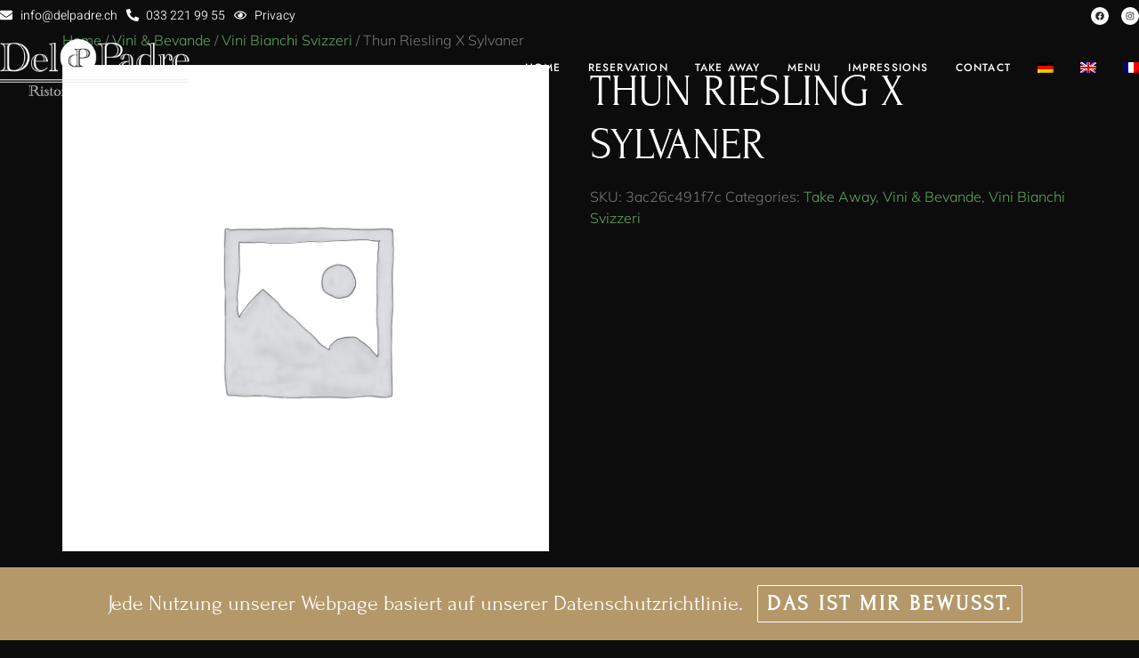

--- FILE ---
content_type: text/html; charset=UTF-8
request_url: https://www.delpadre.ch/en/produkt/thuner-riesling-x-sylvaner/
body_size: 20649
content:
<!doctype html>
<html lang="en-US" prefix="og: https://ogp.me/ns#">
<head>
	<meta charset="UTF-8">
	<meta name="viewport" content="width=device-width, initial-scale=1">
	<link rel="profile" href="https://gmpg.org/xfn/11">
	<link rel="alternate" hreflang="de" href="https://www.delpadre.ch/produkt/thuner-riesling-x-sylvaner/" />
<link rel="alternate" hreflang="en" href="https://www.delpadre.ch/en/produkt/thuner-riesling-x-sylvaner/" />
<link rel="alternate" hreflang="fr" href="https://www.delpadre.ch/fr/produkt/thuner-riesling-x-sylvaner/" />
<link rel="alternate" hreflang="x-default" href="https://www.delpadre.ch/produkt/thuner-riesling-x-sylvaner/" />

<!-- Search Engine Optimization by Rank Math - https://rankmath.com/ -->
<title>Thun Riesling X Sylvaner - Del Padre | Ristorante &amp; Pizzeria | Thun</title>
<link data-rocket-preload as="style" href="https://fonts.googleapis.com/css?family=Forum%3A400%2C500%2C600%2C700&#038;display=swap" rel="preload">
<link href="https://fonts.googleapis.com/css?family=Forum%3A400%2C500%2C600%2C700&#038;display=swap" media="print" onload="this.media=&#039;all&#039;" rel="stylesheet">
<noscript><link rel="stylesheet" href="https://fonts.googleapis.com/css?family=Forum%3A400%2C500%2C600%2C700&#038;display=swap"></noscript>
<meta name="description" content="Bluming fruity nose, delicate and round with a touch of muscatel. On the palate fine aromas of exotic fruits. This is the typicality of a successful"/>
<meta name="robots" content="follow, index, max-snippet:-1, max-video-preview:-1, max-image-preview:large"/>
<link rel="canonical" href="https://www.delpadre.ch/en/produkt/thuner-riesling-x-sylvaner/" />
<meta property="og:locale" content="en_US" />
<meta property="og:type" content="product" />
<meta property="og:title" content="Thun Riesling X Sylvaner - Del Padre | Ristorante &amp; Pizzeria | Thun" />
<meta property="og:description" content="Bluming fruity nose, delicate and round with a touch of muscatel. On the palate fine aromas of exotic fruits. This is the typicality of a successful" />
<meta property="og:url" content="https://www.delpadre.ch/en/produkt/thuner-riesling-x-sylvaner/" />
<meta property="og:site_name" content="Del Padre Ristorante &amp; Pizzeria" />
<meta property="og:updated_time" content="2023-02-11T10:09:08+01:00" />
<meta property="product:price:currency" content="CHF" />
<meta property="product:availability" content="instock" />
<meta name="twitter:card" content="summary_large_image" />
<meta name="twitter:title" content="Thun Riesling X Sylvaner - Del Padre | Ristorante &amp; Pizzeria | Thun" />
<meta name="twitter:description" content="Bluming fruity nose, delicate and round with a touch of muscatel. On the palate fine aromas of exotic fruits. This is the typicality of a successful" />
<meta name="twitter:label1" content="Price" />
<meta name="twitter:data1" content="&#067;&#072;&#070;&nbsp;0.00" />
<meta name="twitter:label2" content="Availability" />
<meta name="twitter:data2" content="In stock" />
<script type="application/ld+json" class="rank-math-schema">{"@context":"https://schema.org","@graph":[{"@type":["Restaurant","Organization"],"@id":"https://www.delpadre.ch/en/#organization/","name":"Del Padre Ristorante &amp; Pizzeria","url":"https://www.delpadre.ch/en/","openingHours":["Monday,Tuesday,Wednesday,Thursday,Friday,Saturday,Sunday 09:00-17:00"]},{"@type":"WebSite","@id":"https://www.delpadre.ch/en/#website/","url":"https://www.delpadre.ch/en/","name":"Del Padre Ristorante &amp; Pizzeria","publisher":{"@id":"https://www.delpadre.ch/en/#organization/"},"inLanguage":"en-US"},{"@type":"BreadcrumbList","@id":"https://www.delpadre.ch/en/produkt/thuner-riesling-x-sylvaner/#breadcrumb","itemListElement":[{"@type":"ListItem","position":"1","item":{"@id":"https://www.delpadre.ch/en/","name":"Startseite"}},{"@type":"ListItem","position":"2","item":{"@id":"https://www.delpadre.ch/en/produkt/thuner-riesling-x-sylvaner/","name":"Thun Riesling X Sylvaner"}}]},{"@type":"ItemPage","@id":"https://www.delpadre.ch/en/produkt/thuner-riesling-x-sylvaner/#webpage","url":"https://www.delpadre.ch/en/produkt/thuner-riesling-x-sylvaner/","name":"Thun Riesling X Sylvaner - Del Padre | Ristorante &amp; Pizzeria | Thun","datePublished":"2022-12-13T05:33:13+01:00","dateModified":"2023-02-11T10:09:08+01:00","isPartOf":{"@id":"https://www.delpadre.ch/en/#website/"},"inLanguage":"en-US","breadcrumb":{"@id":"https://www.delpadre.ch/en/produkt/thuner-riesling-x-sylvaner/#breadcrumb"}},{"@type":"Product","name":"Thun Riesling X Sylvaner - Del Padre | Ristorante &amp; Pizzeria | Thun","description":"Bluming fruity nose, delicate and round with a touch of muscatel. On the palate fine aromas of exotic fruits. This is the typicality of a successful Reisling x Sylvaner!","sku":"3ac26c491f7c","category":"Take Away","mainEntityOfPage":{"@id":"https://www.delpadre.ch/en/produkt/thuner-riesling-x-sylvaner/#webpage"},"additionalProperty":[{"@type":"PropertyValue","name":"herkunft","value":"Lake Thun AOC"},{"@type":"PropertyValue","name":"fullmenge","value":"70cl"}],"@id":"https://www.delpadre.ch/en/produkt/thuner-riesling-x-sylvaner/#richSnippet"}]}</script>
<!-- /Rank Math WordPress SEO plugin -->

<link rel='dns-prefetch' href='//fonts.googleapis.com' />
<link href='https://fonts.gstatic.com' crossorigin rel='preconnect' />
<link rel="alternate" type="application/rss+xml" title="Del Padre | Ristorante &amp; Pizzeria | Thun &raquo; Feed" href="https://www.delpadre.ch/en/feed/" />
<link rel="alternate" type="application/rss+xml" title="Del Padre | Ristorante &amp; Pizzeria | Thun &raquo; Comments Feed" href="https://www.delpadre.ch/en/comments/feed/" />
<link rel="alternate" type="application/rss+xml" title="Del Padre | Ristorante &amp; Pizzeria | Thun &raquo; Thun Riesling X Sylvaner Comments Feed" href="https://www.delpadre.ch/en/produkt/thuner-riesling-x-sylvaner/feed/" />
<link rel="alternate" title="oEmbed (JSON)" type="application/json+oembed" href="https://www.delpadre.ch/en/wp-json/oembed/1.0/embed?url=https%3A%2F%2Fwww.delpadre.ch%2Fen%2Fprodukt%2Fthuner-riesling-x-sylvaner%2F" />
<link rel="alternate" title="oEmbed (XML)" type="text/xml+oembed" href="https://www.delpadre.ch/en/wp-json/oembed/1.0/embed?url=https%3A%2F%2Fwww.delpadre.ch%2Fen%2Fprodukt%2Fthuner-riesling-x-sylvaner%2F&#038;format=xml" />
<style id='wp-img-auto-sizes-contain-inline-css'>
img:is([sizes=auto i],[sizes^="auto," i]){contain-intrinsic-size:3000px 1500px}
/*# sourceURL=wp-img-auto-sizes-contain-inline-css */
</style>
<link rel='stylesheet' id='jkit-elements-main-css' href='https://www.delpadre.ch/wp-content/plugins/jeg-elementor-kit/assets/css/elements/main.css?ver=3.0.1' media='all' />
<style id='wp-emoji-styles-inline-css'>

	img.wp-smiley, img.emoji {
		display: inline !important;
		border: none !important;
		box-shadow: none !important;
		height: 1em !important;
		width: 1em !important;
		margin: 0 0.07em !important;
		vertical-align: -0.1em !important;
		background: none !important;
		padding: 0 !important;
	}
/*# sourceURL=wp-emoji-styles-inline-css */
</style>
<link rel='stylesheet' id='wp-block-library-css' href='https://www.delpadre.ch/wp-includes/css/dist/block-library/style.min.css?ver=6.9' media='all' />
<link rel='stylesheet' id='wc-blocks-style-css' href='https://www.delpadre.ch/wp-content/plugins/woocommerce/assets/client/blocks/wc-blocks.css?ver=wc-10.3.6' media='all' />
<style id='global-styles-inline-css'>
:root{--wp--preset--aspect-ratio--square: 1;--wp--preset--aspect-ratio--4-3: 4/3;--wp--preset--aspect-ratio--3-4: 3/4;--wp--preset--aspect-ratio--3-2: 3/2;--wp--preset--aspect-ratio--2-3: 2/3;--wp--preset--aspect-ratio--16-9: 16/9;--wp--preset--aspect-ratio--9-16: 9/16;--wp--preset--color--black: #000000;--wp--preset--color--cyan-bluish-gray: #abb8c3;--wp--preset--color--white: #ffffff;--wp--preset--color--pale-pink: #f78da7;--wp--preset--color--vivid-red: #cf2e2e;--wp--preset--color--luminous-vivid-orange: #ff6900;--wp--preset--color--luminous-vivid-amber: #fcb900;--wp--preset--color--light-green-cyan: #7bdcb5;--wp--preset--color--vivid-green-cyan: #00d084;--wp--preset--color--pale-cyan-blue: #8ed1fc;--wp--preset--color--vivid-cyan-blue: #0693e3;--wp--preset--color--vivid-purple: #9b51e0;--wp--preset--gradient--vivid-cyan-blue-to-vivid-purple: linear-gradient(135deg,rgb(6,147,227) 0%,rgb(155,81,224) 100%);--wp--preset--gradient--light-green-cyan-to-vivid-green-cyan: linear-gradient(135deg,rgb(122,220,180) 0%,rgb(0,208,130) 100%);--wp--preset--gradient--luminous-vivid-amber-to-luminous-vivid-orange: linear-gradient(135deg,rgb(252,185,0) 0%,rgb(255,105,0) 100%);--wp--preset--gradient--luminous-vivid-orange-to-vivid-red: linear-gradient(135deg,rgb(255,105,0) 0%,rgb(207,46,46) 100%);--wp--preset--gradient--very-light-gray-to-cyan-bluish-gray: linear-gradient(135deg,rgb(238,238,238) 0%,rgb(169,184,195) 100%);--wp--preset--gradient--cool-to-warm-spectrum: linear-gradient(135deg,rgb(74,234,220) 0%,rgb(151,120,209) 20%,rgb(207,42,186) 40%,rgb(238,44,130) 60%,rgb(251,105,98) 80%,rgb(254,248,76) 100%);--wp--preset--gradient--blush-light-purple: linear-gradient(135deg,rgb(255,206,236) 0%,rgb(152,150,240) 100%);--wp--preset--gradient--blush-bordeaux: linear-gradient(135deg,rgb(254,205,165) 0%,rgb(254,45,45) 50%,rgb(107,0,62) 100%);--wp--preset--gradient--luminous-dusk: linear-gradient(135deg,rgb(255,203,112) 0%,rgb(199,81,192) 50%,rgb(65,88,208) 100%);--wp--preset--gradient--pale-ocean: linear-gradient(135deg,rgb(255,245,203) 0%,rgb(182,227,212) 50%,rgb(51,167,181) 100%);--wp--preset--gradient--electric-grass: linear-gradient(135deg,rgb(202,248,128) 0%,rgb(113,206,126) 100%);--wp--preset--gradient--midnight: linear-gradient(135deg,rgb(2,3,129) 0%,rgb(40,116,252) 100%);--wp--preset--font-size--small: 13px;--wp--preset--font-size--medium: 20px;--wp--preset--font-size--large: 36px;--wp--preset--font-size--x-large: 42px;--wp--preset--spacing--20: 0.44rem;--wp--preset--spacing--30: 0.67rem;--wp--preset--spacing--40: 1rem;--wp--preset--spacing--50: 1.5rem;--wp--preset--spacing--60: 2.25rem;--wp--preset--spacing--70: 3.38rem;--wp--preset--spacing--80: 5.06rem;--wp--preset--shadow--natural: 6px 6px 9px rgba(0, 0, 0, 0.2);--wp--preset--shadow--deep: 12px 12px 50px rgba(0, 0, 0, 0.4);--wp--preset--shadow--sharp: 6px 6px 0px rgba(0, 0, 0, 0.2);--wp--preset--shadow--outlined: 6px 6px 0px -3px rgb(255, 255, 255), 6px 6px rgb(0, 0, 0);--wp--preset--shadow--crisp: 6px 6px 0px rgb(0, 0, 0);}:root { --wp--style--global--content-size: 800px;--wp--style--global--wide-size: 1200px; }:where(body) { margin: 0; }.wp-site-blocks > .alignleft { float: left; margin-right: 2em; }.wp-site-blocks > .alignright { float: right; margin-left: 2em; }.wp-site-blocks > .aligncenter { justify-content: center; margin-left: auto; margin-right: auto; }:where(.wp-site-blocks) > * { margin-block-start: 24px; margin-block-end: 0; }:where(.wp-site-blocks) > :first-child { margin-block-start: 0; }:where(.wp-site-blocks) > :last-child { margin-block-end: 0; }:root { --wp--style--block-gap: 24px; }:root :where(.is-layout-flow) > :first-child{margin-block-start: 0;}:root :where(.is-layout-flow) > :last-child{margin-block-end: 0;}:root :where(.is-layout-flow) > *{margin-block-start: 24px;margin-block-end: 0;}:root :where(.is-layout-constrained) > :first-child{margin-block-start: 0;}:root :where(.is-layout-constrained) > :last-child{margin-block-end: 0;}:root :where(.is-layout-constrained) > *{margin-block-start: 24px;margin-block-end: 0;}:root :where(.is-layout-flex){gap: 24px;}:root :where(.is-layout-grid){gap: 24px;}.is-layout-flow > .alignleft{float: left;margin-inline-start: 0;margin-inline-end: 2em;}.is-layout-flow > .alignright{float: right;margin-inline-start: 2em;margin-inline-end: 0;}.is-layout-flow > .aligncenter{margin-left: auto !important;margin-right: auto !important;}.is-layout-constrained > .alignleft{float: left;margin-inline-start: 0;margin-inline-end: 2em;}.is-layout-constrained > .alignright{float: right;margin-inline-start: 2em;margin-inline-end: 0;}.is-layout-constrained > .aligncenter{margin-left: auto !important;margin-right: auto !important;}.is-layout-constrained > :where(:not(.alignleft):not(.alignright):not(.alignfull)){max-width: var(--wp--style--global--content-size);margin-left: auto !important;margin-right: auto !important;}.is-layout-constrained > .alignwide{max-width: var(--wp--style--global--wide-size);}body .is-layout-flex{display: flex;}.is-layout-flex{flex-wrap: wrap;align-items: center;}.is-layout-flex > :is(*, div){margin: 0;}body .is-layout-grid{display: grid;}.is-layout-grid > :is(*, div){margin: 0;}body{padding-top: 0px;padding-right: 0px;padding-bottom: 0px;padding-left: 0px;}a:where(:not(.wp-element-button)){text-decoration: underline;}:root :where(.wp-element-button, .wp-block-button__link){background-color: #32373c;border-width: 0;color: #fff;font-family: inherit;font-size: inherit;font-style: inherit;font-weight: inherit;letter-spacing: inherit;line-height: inherit;padding-top: calc(0.667em + 2px);padding-right: calc(1.333em + 2px);padding-bottom: calc(0.667em + 2px);padding-left: calc(1.333em + 2px);text-decoration: none;text-transform: inherit;}.has-black-color{color: var(--wp--preset--color--black) !important;}.has-cyan-bluish-gray-color{color: var(--wp--preset--color--cyan-bluish-gray) !important;}.has-white-color{color: var(--wp--preset--color--white) !important;}.has-pale-pink-color{color: var(--wp--preset--color--pale-pink) !important;}.has-vivid-red-color{color: var(--wp--preset--color--vivid-red) !important;}.has-luminous-vivid-orange-color{color: var(--wp--preset--color--luminous-vivid-orange) !important;}.has-luminous-vivid-amber-color{color: var(--wp--preset--color--luminous-vivid-amber) !important;}.has-light-green-cyan-color{color: var(--wp--preset--color--light-green-cyan) !important;}.has-vivid-green-cyan-color{color: var(--wp--preset--color--vivid-green-cyan) !important;}.has-pale-cyan-blue-color{color: var(--wp--preset--color--pale-cyan-blue) !important;}.has-vivid-cyan-blue-color{color: var(--wp--preset--color--vivid-cyan-blue) !important;}.has-vivid-purple-color{color: var(--wp--preset--color--vivid-purple) !important;}.has-black-background-color{background-color: var(--wp--preset--color--black) !important;}.has-cyan-bluish-gray-background-color{background-color: var(--wp--preset--color--cyan-bluish-gray) !important;}.has-white-background-color{background-color: var(--wp--preset--color--white) !important;}.has-pale-pink-background-color{background-color: var(--wp--preset--color--pale-pink) !important;}.has-vivid-red-background-color{background-color: var(--wp--preset--color--vivid-red) !important;}.has-luminous-vivid-orange-background-color{background-color: var(--wp--preset--color--luminous-vivid-orange) !important;}.has-luminous-vivid-amber-background-color{background-color: var(--wp--preset--color--luminous-vivid-amber) !important;}.has-light-green-cyan-background-color{background-color: var(--wp--preset--color--light-green-cyan) !important;}.has-vivid-green-cyan-background-color{background-color: var(--wp--preset--color--vivid-green-cyan) !important;}.has-pale-cyan-blue-background-color{background-color: var(--wp--preset--color--pale-cyan-blue) !important;}.has-vivid-cyan-blue-background-color{background-color: var(--wp--preset--color--vivid-cyan-blue) !important;}.has-vivid-purple-background-color{background-color: var(--wp--preset--color--vivid-purple) !important;}.has-black-border-color{border-color: var(--wp--preset--color--black) !important;}.has-cyan-bluish-gray-border-color{border-color: var(--wp--preset--color--cyan-bluish-gray) !important;}.has-white-border-color{border-color: var(--wp--preset--color--white) !important;}.has-pale-pink-border-color{border-color: var(--wp--preset--color--pale-pink) !important;}.has-vivid-red-border-color{border-color: var(--wp--preset--color--vivid-red) !important;}.has-luminous-vivid-orange-border-color{border-color: var(--wp--preset--color--luminous-vivid-orange) !important;}.has-luminous-vivid-amber-border-color{border-color: var(--wp--preset--color--luminous-vivid-amber) !important;}.has-light-green-cyan-border-color{border-color: var(--wp--preset--color--light-green-cyan) !important;}.has-vivid-green-cyan-border-color{border-color: var(--wp--preset--color--vivid-green-cyan) !important;}.has-pale-cyan-blue-border-color{border-color: var(--wp--preset--color--pale-cyan-blue) !important;}.has-vivid-cyan-blue-border-color{border-color: var(--wp--preset--color--vivid-cyan-blue) !important;}.has-vivid-purple-border-color{border-color: var(--wp--preset--color--vivid-purple) !important;}.has-vivid-cyan-blue-to-vivid-purple-gradient-background{background: var(--wp--preset--gradient--vivid-cyan-blue-to-vivid-purple) !important;}.has-light-green-cyan-to-vivid-green-cyan-gradient-background{background: var(--wp--preset--gradient--light-green-cyan-to-vivid-green-cyan) !important;}.has-luminous-vivid-amber-to-luminous-vivid-orange-gradient-background{background: var(--wp--preset--gradient--luminous-vivid-amber-to-luminous-vivid-orange) !important;}.has-luminous-vivid-orange-to-vivid-red-gradient-background{background: var(--wp--preset--gradient--luminous-vivid-orange-to-vivid-red) !important;}.has-very-light-gray-to-cyan-bluish-gray-gradient-background{background: var(--wp--preset--gradient--very-light-gray-to-cyan-bluish-gray) !important;}.has-cool-to-warm-spectrum-gradient-background{background: var(--wp--preset--gradient--cool-to-warm-spectrum) !important;}.has-blush-light-purple-gradient-background{background: var(--wp--preset--gradient--blush-light-purple) !important;}.has-blush-bordeaux-gradient-background{background: var(--wp--preset--gradient--blush-bordeaux) !important;}.has-luminous-dusk-gradient-background{background: var(--wp--preset--gradient--luminous-dusk) !important;}.has-pale-ocean-gradient-background{background: var(--wp--preset--gradient--pale-ocean) !important;}.has-electric-grass-gradient-background{background: var(--wp--preset--gradient--electric-grass) !important;}.has-midnight-gradient-background{background: var(--wp--preset--gradient--midnight) !important;}.has-small-font-size{font-size: var(--wp--preset--font-size--small) !important;}.has-medium-font-size{font-size: var(--wp--preset--font-size--medium) !important;}.has-large-font-size{font-size: var(--wp--preset--font-size--large) !important;}.has-x-large-font-size{font-size: var(--wp--preset--font-size--x-large) !important;}
/*# sourceURL=global-styles-inline-css */
</style>

<link rel='stylesheet' id='jet-engine-frontend-css' href='https://www.delpadre.ch/wp-content/plugins/jet-engine/assets/css/frontend.css?ver=3.6.7.1' media='all' />
<link rel='stylesheet' id='bodhi-svgs-attachment-css' href='https://www.delpadre.ch/wp-content/plugins/svg-support/css/svgs-attachment.css' media='all' />
<link rel='stylesheet' id='cookie-bar-css-css' href='https://www.delpadre.ch/wp-content/plugins/cookie-bar/css/cookie-bar.css?ver=6.9' media='all' />
<link rel='stylesheet' id='photoswipe-css' href='https://www.delpadre.ch/wp-content/plugins/woocommerce/assets/css/photoswipe/photoswipe.min.css?ver=10.3.6' media='all' />
<link rel='stylesheet' id='photoswipe-default-skin-css' href='https://www.delpadre.ch/wp-content/plugins/woocommerce/assets/css/photoswipe/default-skin/default-skin.min.css?ver=10.3.6' media='all' />
<link rel='stylesheet' id='woocommerce-layout-css' href='https://www.delpadre.ch/wp-content/plugins/woocommerce/assets/css/woocommerce-layout.css?ver=10.3.6' media='all' />
<link rel='stylesheet' id='woocommerce-smallscreen-css' href='https://www.delpadre.ch/wp-content/plugins/woocommerce/assets/css/woocommerce-smallscreen.css?ver=10.3.6' media='only screen and (max-width: 768px)' />
<link rel='stylesheet' id='woocommerce-general-css' href='https://www.delpadre.ch/wp-content/plugins/woocommerce/assets/css/woocommerce.css?ver=10.3.6' media='all' />
<style id='woocommerce-inline-inline-css'>
.woocommerce form .form-row .required { visibility: visible; }
/*# sourceURL=woocommerce-inline-inline-css */
</style>
<link rel='stylesheet' id='wpml-legacy-horizontal-list-0-css' href='https://www.delpadre.ch/wp-content/plugins/sitepress-multilingual-cms/templates/language-switchers/legacy-list-horizontal/style.min.css?ver=1' media='all' />
<style id='wpml-legacy-horizontal-list-0-inline-css'>
.wpml-ls-statics-footer a, .wpml-ls-statics-footer .wpml-ls-sub-menu a, .wpml-ls-statics-footer .wpml-ls-sub-menu a:link, .wpml-ls-statics-footer li:not(.wpml-ls-current-language) .wpml-ls-link, .wpml-ls-statics-footer li:not(.wpml-ls-current-language) .wpml-ls-link:link {color:#444444;}.wpml-ls-statics-footer .wpml-ls-sub-menu a:hover,.wpml-ls-statics-footer .wpml-ls-sub-menu a:focus, .wpml-ls-statics-footer .wpml-ls-sub-menu a:link:hover, .wpml-ls-statics-footer .wpml-ls-sub-menu a:link:focus {color:#000000;background-color:#eeeeee;}.wpml-ls-statics-footer .wpml-ls-current-language > a {color:#444444;}.wpml-ls-statics-footer .wpml-ls-current-language:hover>a, .wpml-ls-statics-footer .wpml-ls-current-language>a:focus {color:#000000;background-color:#eeeeee;}
/*# sourceURL=wpml-legacy-horizontal-list-0-inline-css */
</style>
<link rel='stylesheet' id='wpml-menu-item-0-css' href='https://www.delpadre.ch/wp-content/plugins/sitepress-multilingual-cms/templates/language-switchers/menu-item/style.min.css?ver=1' media='all' />
<link rel='stylesheet' id='brands-styles-css' href='https://www.delpadre.ch/wp-content/plugins/woocommerce/assets/css/brands.css?ver=10.3.6' media='all' />
<link rel='stylesheet' id='elementor-frontend-css' href='https://www.delpadre.ch/wp-content/plugins/elementor/assets/css/frontend.min.css?ver=3.33.2' media='all' />
<link rel='stylesheet' id='elementor-post-7-css' href='https://www.delpadre.ch/wp-content/uploads/sites/3/elementor/css/post-7.css?ver=1762087211' media='all' />
<link rel='stylesheet' id='cute-alert-css' href='https://www.delpadre.ch/wp-content/plugins/metform/public/assets/lib/cute-alert/style.css?ver=4.0.8' media='all' />
<link rel='stylesheet' id='text-editor-style-css' href='https://www.delpadre.ch/wp-content/plugins/metform/public/assets/css/text-editor.css?ver=4.0.8' media='all' />
<link rel='stylesheet' id='hello-elementor-css' href='https://www.delpadre.ch/wp-content/themes/hello-elementor/assets/css/reset.css?ver=3.4.5' media='all' />
<link rel='stylesheet' id='hello-elementor-theme-style-css' href='https://www.delpadre.ch/wp-content/themes/hello-elementor/assets/css/theme.css?ver=3.4.5' media='all' />
<link rel='stylesheet' id='hello-elementor-header-footer-css' href='https://www.delpadre.ch/wp-content/themes/hello-elementor/assets/css/header-footer.css?ver=3.4.5' media='all' />
<link rel='stylesheet' id='widget-icon-list-css' href='https://www.delpadre.ch/wp-content/plugins/elementor/assets/css/widget-icon-list.min.css?ver=3.33.2' media='all' />
<link rel='stylesheet' id='e-animation-shrink-css' href='https://www.delpadre.ch/wp-content/plugins/elementor/assets/lib/animations/styles/e-animation-shrink.min.css?ver=3.33.2' media='all' />
<link rel='stylesheet' id='widget-social-icons-css' href='https://www.delpadre.ch/wp-content/plugins/elementor/assets/css/widget-social-icons.min.css?ver=3.33.2' media='all' />
<link rel='stylesheet' id='e-apple-webkit-css' href='https://www.delpadre.ch/wp-content/plugins/elementor/assets/css/conditionals/apple-webkit.min.css?ver=3.33.2' media='all' />
<link rel='stylesheet' id='widget-image-css' href='https://www.delpadre.ch/wp-content/plugins/elementor/assets/css/widget-image.min.css?ver=3.33.2' media='all' />
<link rel='stylesheet' id='widget-nav-menu-css' href='https://www.delpadre.ch/wp-content/plugins/elementor-pro/assets/css/widget-nav-menu.min.css?ver=3.33.2' media='all' />
<link rel='stylesheet' id='e-sticky-css' href='https://www.delpadre.ch/wp-content/plugins/elementor-pro/assets/css/modules/sticky.min.css?ver=3.33.2' media='all' />
<link rel='stylesheet' id='e-motion-fx-css' href='https://www.delpadre.ch/wp-content/plugins/elementor-pro/assets/css/modules/motion-fx.min.css?ver=3.33.2' media='all' />
<link rel='stylesheet' id='widget-heading-css' href='https://www.delpadre.ch/wp-content/plugins/elementor/assets/css/widget-heading.min.css?ver=3.33.2' media='all' />
<link rel='stylesheet' id='elementor-post-2922-css' href='https://www.delpadre.ch/wp-content/uploads/sites/3/elementor/css/post-2922.css?ver=1762087217' media='all' />
<link rel='stylesheet' id='font-awesome-5-all-css' href='https://www.delpadre.ch/wp-content/plugins/elementor/assets/lib/font-awesome/css/all.min.css?ver=3.33.2' media='all' />
<link rel='stylesheet' id='font-awesome-4-shim-css' href='https://www.delpadre.ch/wp-content/plugins/elementor/assets/lib/font-awesome/css/v4-shims.min.css?ver=3.33.2' media='all' />
<link rel='stylesheet' id='jet-woo-builder-css' href='https://www.delpadre.ch/wp-content/plugins/jet-woo-builder/assets/css/frontend.css?ver=2.1.19' media='all' />
<style id='jet-woo-builder-inline-css'>
@font-face {
				font-family: "WooCommerce";
				font-weight: normal;
				font-style: normal;
				src: url("https://www.delpadre.ch/wp-content/plugins/woocommerce/assets/fonts/WooCommerce.eot");
				src: url("https://www.delpadre.ch/wp-content/plugins/woocommerce/assets/fonts/WooCommerce.eot?#iefix") format("embedded-opentype"),
					 url("https://www.delpadre.ch/wp-content/plugins/woocommerce/assets/fonts/WooCommerce.woff") format("woff"),
					 url("https://www.delpadre.ch/wp-content/plugins/woocommerce/assets/fonts/WooCommerce.ttf") format("truetype"),
					 url("https://www.delpadre.ch/wp-content/plugins/woocommerce/assets/fonts/WooCommerce.svg#WooCommerce") format("svg");
			}
/*# sourceURL=jet-woo-builder-inline-css */
</style>
<link rel='stylesheet' id='swiper-css' href='https://www.delpadre.ch/wp-content/plugins/elementor/assets/lib/swiper/v8/css/swiper.min.css?ver=8.4.5' media='all' />
<link rel='stylesheet' id='e-swiper-css' href='https://www.delpadre.ch/wp-content/plugins/elementor/assets/css/conditionals/e-swiper.min.css?ver=3.33.2' media='all' />
<link rel='stylesheet' id='jet-woo-builder-frontend-font-css' href='https://www.delpadre.ch/wp-content/plugins/jet-woo-builder/assets/css/lib/jetwoobuilder-frontend-font/css/jetwoobuilder-frontend-font.css?ver=2.1.19' media='all' />
<link rel='stylesheet' id='elementor-post-4773-css' href='https://www.delpadre.ch/wp-content/uploads/sites/3/elementor/css/post-4773.css?ver=1762087217' media='all' />
<link rel='stylesheet' id='e-woocommerce-notices-css' href='https://www.delpadre.ch/wp-content/plugins/elementor-pro/assets/css/woocommerce-notices.min.css?ver=3.33.2' media='all' />
<link rel='stylesheet' id='hello-elementor-child-style-css' href='https://www.delpadre.ch/wp-content/themes/delpadre/style.css?ver=1.0.0' media='all' />

<link rel='stylesheet' id='font-awesome-css-css' href='https://www.delpadre.ch/wp-content/plugins/mystickyelements-pro/css/font-awesome.min.css?ver=2.0.8' media='all' />
<link rel='stylesheet' id='mystickyelements-front-css-css' href='https://www.delpadre.ch/wp-content/plugins/mystickyelements-pro/css/mystickyelements-front.css?ver=2.0.8' media='all' />
<link rel='stylesheet' id='intl-tel-input-css' href='https://www.delpadre.ch/wp-content/plugins/mystickyelements-pro/intl-tel-input-src/build/css/intlTelInput.css?ver=2.0.8' media='all' />
<link rel='stylesheet' id='elementor-gf-local-mulish-css' href='https://www.delpadre.ch/wp-content/uploads/sites/3/elementor/google-fonts/css/mulish.css?ver=1745846877' media='all' />
<link rel='stylesheet' id='elementor-gf-local-forum-css' href='https://www.delpadre.ch/wp-content/uploads/sites/3/elementor/google-fonts/css/forum.css?ver=1745846877' media='all' />
<link rel='stylesheet' id='elementor-gf-local-heebo-css' href='https://www.delpadre.ch/wp-content/uploads/sites/3/elementor/google-fonts/css/heebo.css?ver=1745846882' media='all' />
<link rel='stylesheet' id='elementor-gf-local-jost-css' href='https://www.delpadre.ch/wp-content/uploads/sites/3/elementor/google-fonts/css/jost.css?ver=1745846885' media='all' />
<link rel='stylesheet' id='elementor-gf-local-poppins-css' href='https://www.delpadre.ch/wp-content/uploads/sites/3/elementor/google-fonts/css/poppins.css?ver=1745846891' media='all' />
<script id="wpml-cookie-js-extra">
var wpml_cookies = {"wp-wpml_current_language":{"value":"en","expires":1,"path":"/"}};
var wpml_cookies = {"wp-wpml_current_language":{"value":"en","expires":1,"path":"/"}};
//# sourceURL=wpml-cookie-js-extra
</script>
<script src="https://www.delpadre.ch/wp-content/plugins/sitepress-multilingual-cms/res/js/cookies/language-cookie.js?ver=473900" id="wpml-cookie-js" defer data-wp-strategy="defer"></script>
<script src="https://www.delpadre.ch/wp-includes/js/jquery/jquery.min.js?ver=3.7.1" id="jquery-core-js"></script>
<script src="https://www.delpadre.ch/wp-includes/js/jquery/jquery-migrate.min.js?ver=3.4.1" id="jquery-migrate-js"></script>
<script src="https://www.delpadre.ch/wp-content/plugins/cookie-bar/js/cookie-bar.js?ver=1767967950" id="cookie-bar-js-js"></script>
<script src="https://www.delpadre.ch/wp-content/plugins/woocommerce/assets/js/jquery-blockui/jquery.blockUI.min.js?ver=2.7.0-wc.10.3.6" id="wc-jquery-blockui-js" defer data-wp-strategy="defer"></script>
<script id="wc-add-to-cart-js-extra">
var wc_add_to_cart_params = {"ajax_url":"/wp-admin/admin-ajax.php","wc_ajax_url":"/en/?wc-ajax=%%endpoint%%","i18n_view_cart":"View cart","cart_url":"https://www.delpadre.ch/en/cart/","is_cart":"","cart_redirect_after_add":"no"};
//# sourceURL=wc-add-to-cart-js-extra
</script>
<script src="https://www.delpadre.ch/wp-content/plugins/woocommerce/assets/js/frontend/add-to-cart.min.js?ver=10.3.6" id="wc-add-to-cart-js" defer data-wp-strategy="defer"></script>
<script src="https://www.delpadre.ch/wp-content/plugins/woocommerce/assets/js/zoom/jquery.zoom.min.js?ver=1.7.21-wc.10.3.6" id="wc-zoom-js" defer data-wp-strategy="defer"></script>
<script src="https://www.delpadre.ch/wp-content/plugins/woocommerce/assets/js/flexslider/jquery.flexslider.min.js?ver=2.7.2-wc.10.3.6" id="wc-flexslider-js" defer data-wp-strategy="defer"></script>
<script src="https://www.delpadre.ch/wp-content/plugins/woocommerce/assets/js/photoswipe/photoswipe.min.js?ver=4.1.1-wc.10.3.6" id="wc-photoswipe-js" defer data-wp-strategy="defer"></script>
<script src="https://www.delpadre.ch/wp-content/plugins/woocommerce/assets/js/photoswipe/photoswipe-ui-default.min.js?ver=4.1.1-wc.10.3.6" id="wc-photoswipe-ui-default-js" defer data-wp-strategy="defer"></script>
<script id="wc-single-product-js-extra">
var wc_single_product_params = {"i18n_required_rating_text":"Please select a rating","i18n_rating_options":["1 of 5 stars","2 of 5 stars","3 of 5 stars","4 of 5 stars","5 of 5 stars"],"i18n_product_gallery_trigger_text":"View full-screen image gallery","review_rating_required":"yes","flexslider":{"rtl":false,"animation":"slide","smoothHeight":true,"directionNav":false,"controlNav":"thumbnails","slideshow":false,"animationSpeed":500,"animationLoop":false,"allowOneSlide":false},"zoom_enabled":"1","zoom_options":[],"photoswipe_enabled":"1","photoswipe_options":{"shareEl":false,"closeOnScroll":false,"history":false,"hideAnimationDuration":0,"showAnimationDuration":0},"flexslider_enabled":"1"};
//# sourceURL=wc-single-product-js-extra
</script>
<script src="https://www.delpadre.ch/wp-content/plugins/woocommerce/assets/js/frontend/single-product.min.js?ver=10.3.6" id="wc-single-product-js" defer data-wp-strategy="defer"></script>
<script src="https://www.delpadre.ch/wp-content/plugins/woocommerce/assets/js/js-cookie/js.cookie.min.js?ver=2.1.4-wc.10.3.6" id="wc-js-cookie-js" defer data-wp-strategy="defer"></script>
<script id="woocommerce-js-extra">
var woocommerce_params = {"ajax_url":"/wp-admin/admin-ajax.php","wc_ajax_url":"/en/?wc-ajax=%%endpoint%%","i18n_password_show":"Show password","i18n_password_hide":"Hide password"};
//# sourceURL=woocommerce-js-extra
</script>
<script src="https://www.delpadre.ch/wp-content/plugins/woocommerce/assets/js/frontend/woocommerce.min.js?ver=10.3.6" id="woocommerce-js" defer data-wp-strategy="defer"></script>
<script src="https://www.delpadre.ch/wp-content/plugins/elementor/assets/lib/font-awesome/js/v4-shims.min.js?ver=3.33.2" id="font-awesome-4-shim-js"></script>
<link rel="https://api.w.org/" href="https://www.delpadre.ch/en/wp-json/" /><link rel="alternate" title="JSON" type="application/json" href="https://www.delpadre.ch/en/wp-json/wp/v2/product/1789" /><link rel="EditURI" type="application/rsd+xml" title="RSD" href="https://www.delpadre.ch/xmlrpc.php?rsd" />
<meta name="generator" content="WordPress 6.9" />
<link rel='shortlink' href='https://www.delpadre.ch/en/?p=1789' />
<meta name="generator" content="WPML ver:4.7.3 stt:1,4,3;" />
<link rel="apple-touch-icon" sizes="180x180" href="/wp-content/uploads/sites/3/fbrfg/apple-touch-icon.png">
<link rel="icon" type="image/png" sizes="32x32" href="/wp-content/uploads/sites/3/fbrfg/favicon-32x32.png">
<link rel="icon" type="image/png" sizes="16x16" href="/wp-content/uploads/sites/3/fbrfg/favicon-16x16.png">
<link rel="manifest" href="/wp-content/uploads/sites/3/fbrfg/site.webmanifest">
<link rel="mask-icon" href="/wp-content/uploads/sites/3/fbrfg/safari-pinned-tab.svg" color="#5bbad5">
<link rel="shortcut icon" href="/wp-content/uploads/sites/3/fbrfg/favicon.ico">
<meta name="msapplication-TileColor" content="#da532c">
<meta name="msapplication-config" content="/wp-content/uploads/sites/3/fbrfg/browserconfig.xml">
<meta name="theme-color" content="#ffffff">	<noscript><style>.woocommerce-product-gallery{ opacity: 1 !important; }</style></noscript>
	<meta name="generator" content="Elementor 3.33.2; features: e_font_icon_svg, additional_custom_breakpoints; settings: css_print_method-external, google_font-enabled, font_display-swap">
<script async defer src='https://static.foratable.com/iframeContainers.js'></script>
			<style>
				.e-con.e-parent:nth-of-type(n+4):not(.e-lazyloaded):not(.e-no-lazyload),
				.e-con.e-parent:nth-of-type(n+4):not(.e-lazyloaded):not(.e-no-lazyload) * {
					background-image: none !important;
				}
				@media screen and (max-height: 1024px) {
					.e-con.e-parent:nth-of-type(n+3):not(.e-lazyloaded):not(.e-no-lazyload),
					.e-con.e-parent:nth-of-type(n+3):not(.e-lazyloaded):not(.e-no-lazyload) * {
						background-image: none !important;
					}
				}
				@media screen and (max-height: 640px) {
					.e-con.e-parent:nth-of-type(n+2):not(.e-lazyloaded):not(.e-no-lazyload),
					.e-con.e-parent:nth-of-type(n+2):not(.e-lazyloaded):not(.e-no-lazyload) * {
						background-image: none !important;
					}
				}
			</style>
						<meta name="theme-color" content="#0C0C0C">
					<style id="wp-custom-css">
			#menukarte {
    padding: 6px !important;
}
#eu-cookie-bar {
	background-color: #b5986a;
	padding: 20px 20px 20px 20px;
	font-size: 24px;
	font-family: "Forum", Sans-serif;
    text-decoration: none;
}
#eu-cookie-bar a{
	background-color: #b5986a;
	padding: 0px 0px 0px 0px;
	font-size: 24px;
	font-family: "Forum", Sans-serif;
    text-decoration: none;
}
button#euCookieAcceptWP {
	font-size: 24px;
	font-family: "Forum", Sans-serif;
    text-decoration: none;
	padding: 10px 10px 10px 10px;
  background-color: #b5986a;
	border: 1px solid white;
	border-radius: 1px;
}
@media screen and (max-width: 900px) {
#eu-cookie-bar {
	background-color: #b5986a;
	padding: 20px 20px 20px 20px;
	font-size: 24px;
	font-family: "Forum", Sans-serif;
    text-decoration: none;
}
#eu-cookie-bar a{
	background-color: #b5986a;
	padding: 0px 0px 0px 0px;
	font-size: 24px;
	font-family: "Forum", Sans-serif;
    text-decoration: none;
}
button#euCookieAcceptWP {
	font-size: 24px;
    font-family: "Forum", Sans-serif;
    text-decoration: none;
    padding: 10px 10px 10px 10px;
    background-color: #b5986a;
    border: 1px solid white;
    border-radius: 1px;
    width: 100%;
    margin-top: 10px;
}		</style>
		<link rel='stylesheet' id='jeg-dynamic-style-css' href='https://www.delpadre.ch/wp-content/plugins/jeg-elementor-kit/lib/jeg-framework/assets/css/jeg-dynamic-styles.css?ver=1.3.0' media='all' />
<meta name="generator" content="WP Rocket 3.20.1.2" data-wpr-features="wpr_preload_links wpr_desktop" /></head>
<body data-rsssl=1 class="wp-singular product-template-default single single-product postid-1789 wp-embed-responsive wp-theme-hello-elementor wp-child-theme-delpadre theme-hello-elementor woocommerce woocommerce-page woocommerce-no-js jkit-color-scheme hello-elementor-default e-wc-message-notice e-wc-info-notice elementor-default elementor-kit-7">


<a class="skip-link screen-reader-text" href="#content">Skip to content</a>

		<header data-rocket-location-hash="3eab22ef9ceb420af06630abfd3538a4" data-elementor-type="header" data-elementor-id="2922" class="elementor elementor-2922 elementor-136 elementor-location-header" data-elementor-post-type="elementor_library">
					<section data-rocket-location-hash="72472317f84e608e2c4dd9c39deffa8d" class="elementor-section elementor-top-section elementor-element elementor-element-6e4eb571 elementor-section-content-middle elementor-hidden-phone elementor-section-boxed elementor-section-height-default elementor-section-height-default" data-id="6e4eb571" data-element_type="section" data-settings="{&quot;background_background&quot;:&quot;classic&quot;}">
						<div data-rocket-location-hash="0b3376bad69c5a64f5d59c7096455786" class="elementor-container elementor-column-gap-no">
					<div class="elementor-column elementor-col-50 elementor-top-column elementor-element elementor-element-126f3a02" data-id="126f3a02" data-element_type="column">
			<div class="elementor-widget-wrap elementor-element-populated">
						<div class="elementor-element elementor-element-193e8f17 elementor-icon-list--layout-inline elementor-widget__width-auto elementor-list-item-link-full_width elementor-widget elementor-widget-icon-list" data-id="193e8f17" data-element_type="widget" data-widget_type="icon-list.default">
				<div class="elementor-widget-container">
							<ul class="elementor-icon-list-items elementor-inline-items">
							<li class="elementor-icon-list-item elementor-inline-item">
											<span class="elementor-icon-list-icon">
							<svg aria-hidden="true" class="e-font-icon-svg e-fas-envelope" viewBox="0 0 512 512" xmlns="http://www.w3.org/2000/svg"><path d="M502.3 190.8c3.9-3.1 9.7-.2 9.7 4.7V400c0 26.5-21.5 48-48 48H48c-26.5 0-48-21.5-48-48V195.6c0-5 5.7-7.8 9.7-4.7 22.4 17.4 52.1 39.5 154.1 113.6 21.1 15.4 56.7 47.8 92.2 47.6 35.7.3 72-32.8 92.3-47.6 102-74.1 131.6-96.3 154-113.7zM256 320c23.2.4 56.6-29.2 73.4-41.4 132.7-96.3 142.8-104.7 173.4-128.7 5.8-4.5 9.2-11.5 9.2-18.9v-19c0-26.5-21.5-48-48-48H48C21.5 64 0 85.5 0 112v19c0 7.4 3.4 14.3 9.2 18.9 30.6 23.9 40.7 32.4 173.4 128.7 16.8 12.2 50.2 41.8 73.4 41.4z"></path></svg>						</span>
										<span class="elementor-icon-list-text"><a href="/cdn-cgi/l/email-protection" class="__cf_email__" data-cfemail="3e575058517e5a5b524e5f5a4c5b105d56">[email&#160;protected]</a></span>
									</li>
						</ul>
						</div>
				</div>
				<div class="elementor-element elementor-element-f7bb651 elementor-icon-list--layout-inline elementor-widget__width-auto elementor-list-item-link-full_width elementor-widget elementor-widget-icon-list" data-id="f7bb651" data-element_type="widget" data-widget_type="icon-list.default">
				<div class="elementor-widget-container">
							<ul class="elementor-icon-list-items elementor-inline-items">
							<li class="elementor-icon-list-item elementor-inline-item">
											<span class="elementor-icon-list-icon">
							<svg aria-hidden="true" class="e-font-icon-svg e-fas-phone-alt" viewBox="0 0 512 512" xmlns="http://www.w3.org/2000/svg"><path d="M497.39 361.8l-112-48a24 24 0 0 0-28 6.9l-49.6 60.6A370.66 370.66 0 0 1 130.6 204.11l60.6-49.6a23.94 23.94 0 0 0 6.9-28l-48-112A24.16 24.16 0 0 0 122.6.61l-104 24A24 24 0 0 0 0 48c0 256.5 207.9 464 464 464a24 24 0 0 0 23.4-18.6l24-104a24.29 24.29 0 0 0-14.01-27.6z"></path></svg>						</span>
										<span class="elementor-icon-list-text">033 221 99 55</span>
									</li>
						</ul>
						</div>
				</div>
				<div class="elementor-element elementor-element-753b54d elementor-icon-list--layout-inline elementor-widget__width-auto elementor-list-item-link-full_width elementor-widget elementor-widget-icon-list" data-id="753b54d" data-element_type="widget" data-widget_type="icon-list.default">
				<div class="elementor-widget-container">
							<ul class="elementor-icon-list-items elementor-inline-items">
							<li class="elementor-icon-list-item elementor-inline-item">
											<a href="https://www.delpadre.ch/en/privacy/">

												<span class="elementor-icon-list-icon">
							<svg aria-hidden="true" class="e-font-icon-svg e-far-eye" viewBox="0 0 576 512" xmlns="http://www.w3.org/2000/svg"><path d="M288 144a110.94 110.94 0 0 0-31.24 5 55.4 55.4 0 0 1 7.24 27 56 56 0 0 1-56 56 55.4 55.4 0 0 1-27-7.24A111.71 111.71 0 1 0 288 144zm284.52 97.4C518.29 135.59 410.93 64 288 64S57.68 135.64 3.48 241.41a32.35 32.35 0 0 0 0 29.19C57.71 376.41 165.07 448 288 448s230.32-71.64 284.52-177.41a32.35 32.35 0 0 0 0-29.19zM288 400c-98.65 0-189.09-55-237.93-144C98.91 167 189.34 112 288 112s189.09 55 237.93 144C477.1 345 386.66 400 288 400z"></path></svg>						</span>
										<span class="elementor-icon-list-text">Privacy</span>
											</a>
									</li>
						</ul>
						</div>
				</div>
					</div>
		</div>
				<div class="elementor-column elementor-col-50 elementor-top-column elementor-element elementor-element-22fbeea7" data-id="22fbeea7" data-element_type="column">
			<div class="elementor-widget-wrap elementor-element-populated">
						<div class="elementor-element elementor-element-2f93519f elementor-shape-circle e-grid-align-right elementor-grid-0 elementor-widget elementor-widget-social-icons" data-id="2f93519f" data-element_type="widget" data-widget_type="social-icons.default">
				<div class="elementor-widget-container">
							<div class="elementor-social-icons-wrapper elementor-grid" role="list">
							<span class="elementor-grid-item" role="listitem">
					<a class="elementor-icon elementor-social-icon elementor-social-icon-facebook elementor-animation-shrink elementor-repeater-item-3c70127" href="https://www.facebook.com/profile.php?id=100065199054209" target="_blank">
						<span class="elementor-screen-only">Facebook</span>
						<svg aria-hidden="true" class="e-font-icon-svg e-fab-facebook" viewBox="0 0 512 512" xmlns="http://www.w3.org/2000/svg"><path d="M504 256C504 119 393 8 256 8S8 119 8 256c0 123.78 90.69 226.38 209.25 245V327.69h-63V256h63v-54.64c0-62.15 37-96.48 93.67-96.48 27.14 0 55.52 4.84 55.52 4.84v61h-31.28c-30.8 0-40.41 19.12-40.41 38.73V256h68.78l-11 71.69h-57.78V501C413.31 482.38 504 379.78 504 256z"></path></svg>					</a>
				</span>
							<span class="elementor-grid-item" role="listitem">
					<a class="elementor-icon elementor-social-icon elementor-social-icon-instagram elementor-animation-shrink elementor-repeater-item-4782254" href="https://www.instagram.com/delpadrethun/" target="_blank">
						<span class="elementor-screen-only">Instagram</span>
						<svg aria-hidden="true" class="e-font-icon-svg e-fab-instagram" viewBox="0 0 448 512" xmlns="http://www.w3.org/2000/svg"><path d="M224.1 141c-63.6 0-114.9 51.3-114.9 114.9s51.3 114.9 114.9 114.9S339 319.5 339 255.9 287.7 141 224.1 141zm0 189.6c-41.1 0-74.7-33.5-74.7-74.7s33.5-74.7 74.7-74.7 74.7 33.5 74.7 74.7-33.6 74.7-74.7 74.7zm146.4-194.3c0 14.9-12 26.8-26.8 26.8-14.9 0-26.8-12-26.8-26.8s12-26.8 26.8-26.8 26.8 12 26.8 26.8zm76.1 27.2c-1.7-35.9-9.9-67.7-36.2-93.9-26.2-26.2-58-34.4-93.9-36.2-37-2.1-147.9-2.1-184.9 0-35.8 1.7-67.6 9.9-93.9 36.1s-34.4 58-36.2 93.9c-2.1 37-2.1 147.9 0 184.9 1.7 35.9 9.9 67.7 36.2 93.9s58 34.4 93.9 36.2c37 2.1 147.9 2.1 184.9 0 35.9-1.7 67.7-9.9 93.9-36.2 26.2-26.2 34.4-58 36.2-93.9 2.1-37 2.1-147.8 0-184.8zM398.8 388c-7.8 19.6-22.9 34.7-42.6 42.6-29.5 11.7-99.5 9-132.1 9s-102.7 2.6-132.1-9c-19.6-7.8-34.7-22.9-42.6-42.6-11.7-29.5-9-99.5-9-132.1s-2.6-102.7 9-132.1c7.8-19.6 22.9-34.7 42.6-42.6 29.5-11.7 99.5-9 132.1-9s102.7-2.6 132.1 9c19.6 7.8 34.7 22.9 42.6 42.6 11.7 29.5 9 99.5 9 132.1s2.7 102.7-9 132.1z"></path></svg>					</a>
				</span>
					</div>
						</div>
				</div>
					</div>
		</div>
					</div>
		</section>
				<section data-rocket-location-hash="279bbd4a099296903da4dfe10a49cb60" class="elementor-section elementor-top-section elementor-element elementor-element-62708dc3 elementor-section-content-middle elementor-hidden-tablet elementor-hidden-mobile elementor-section-boxed elementor-section-height-default elementor-section-height-default" data-id="62708dc3" data-element_type="section" data-settings="{&quot;background_background&quot;:&quot;classic&quot;,&quot;sticky&quot;:&quot;top&quot;,&quot;background_motion_fx_motion_fx_scrolling&quot;:&quot;yes&quot;,&quot;background_motion_fx_opacity_effect&quot;:&quot;yes&quot;,&quot;background_motion_fx_opacity_range&quot;:{&quot;unit&quot;:&quot;%&quot;,&quot;size&quot;:&quot;&quot;,&quot;sizes&quot;:{&quot;start&quot;:96,&quot;end&quot;:100}},&quot;background_motion_fx_opacity_direction&quot;:&quot;out-in&quot;,&quot;background_motion_fx_opacity_level&quot;:{&quot;unit&quot;:&quot;px&quot;,&quot;size&quot;:10,&quot;sizes&quot;:[]},&quot;background_motion_fx_devices&quot;:[&quot;desktop&quot;,&quot;tablet&quot;,&quot;mobile&quot;],&quot;sticky_on&quot;:[&quot;desktop&quot;,&quot;tablet&quot;,&quot;mobile&quot;],&quot;sticky_offset&quot;:0,&quot;sticky_effects_offset&quot;:0,&quot;sticky_anchor_link_offset&quot;:0}">
						<div data-rocket-location-hash="b3be091174dcd2d7573499587c59c9d9" class="elementor-container elementor-column-gap-default">
					<div class="elementor-column elementor-col-33 elementor-top-column elementor-element elementor-element-2596e3ca" data-id="2596e3ca" data-element_type="column">
			<div class="elementor-widget-wrap elementor-element-populated">
						<div class="elementor-element elementor-element-57c0bc9 elementor-widget elementor-widget-image" data-id="57c0bc9" data-element_type="widget" data-widget_type="image.default">
				<div class="elementor-widget-container">
																<a href="https://www.delpadre.ch/en/">
							<img fetchpriority="high" width="1219" height="364" src="https://www.delpadre.ch/wp-content/uploads/sites/3/2022/11/delpadrethun.png" class="attachment-full size-full wp-image-1652" alt="" decoding="async" srcset="https://www.delpadre.ch/wp-content/uploads/sites/3/2022/11/delpadrethun.png 1219w, https://www.delpadre.ch/wp-content/uploads/sites/3/2022/11/delpadrethun-300x90.png 300w, https://www.delpadre.ch/wp-content/uploads/sites/3/2022/11/delpadrethun-1024x306.png 1024w, https://www.delpadre.ch/wp-content/uploads/sites/3/2022/11/delpadrethun-768x229.png 768w" sizes="(max-width: 1219px) 100vw, 1219px" />								</a>
															</div>
				</div>
					</div>
		</div>
				<div class="elementor-column elementor-col-66 elementor-top-column elementor-element elementor-element-920aa5" data-id="920aa5" data-element_type="column">
			<div class="elementor-widget-wrap elementor-element-populated">
						<div class="elementor-element elementor-element-7b13448 elementor-nav-menu__align-end elementor-nav-menu--dropdown-tablet elementor-nav-menu__text-align-aside elementor-nav-menu--toggle elementor-nav-menu--burger elementor-widget elementor-widget-nav-menu" data-id="7b13448" data-element_type="widget" data-settings="{&quot;layout&quot;:&quot;horizontal&quot;,&quot;submenu_icon&quot;:{&quot;value&quot;:&quot;&lt;svg aria-hidden=\&quot;true\&quot; class=\&quot;e-font-icon-svg e-fas-caret-down\&quot; viewBox=\&quot;0 0 320 512\&quot; xmlns=\&quot;http:\/\/www.w3.org\/2000\/svg\&quot;&gt;&lt;path d=\&quot;M31.3 192h257.3c17.8 0 26.7 21.5 14.1 34.1L174.1 354.8c-7.8 7.8-20.5 7.8-28.3 0L17.2 226.1C4.6 213.5 13.5 192 31.3 192z\&quot;&gt;&lt;\/path&gt;&lt;\/svg&gt;&quot;,&quot;library&quot;:&quot;fa-solid&quot;},&quot;toggle&quot;:&quot;burger&quot;}" data-widget_type="nav-menu.default">
				<div class="elementor-widget-container">
								<nav aria-label="Menu" class="elementor-nav-menu--main elementor-nav-menu__container elementor-nav-menu--layout-horizontal e--pointer-underline e--animation-fade">
				<ul id="menu-1-7b13448" class="elementor-nav-menu"><li class="menu-item menu-item-type-post_type menu-item-object-page menu-item-home menu-item-5233"><a href="https://www.delpadre.ch/en/" class="elementor-item">Home</a></li>
<li class="menu-item menu-item-type-custom menu-item-object-custom menu-item-5235"><a href="https://foratable.com/reserve/restaurant/7841564b75490e60d0a225a3f214a61c/" class="elementor-item">Reservation</a></li>
<li class="menu-item menu-item-type-post_type menu-item-object-page menu-item-5236"><a href="https://www.delpadre.ch/en/shop/" class="elementor-item">Take away</a></li>
<li class="menu-item menu-item-type-post_type menu-item-object-page menu-item-5234"><a href="https://www.delpadre.ch/en/our-menu/" class="elementor-item">Menu</a></li>
<li class="menu-item menu-item-type-post_type menu-item-object-page menu-item-5237"><a href="https://www.delpadre.ch/en/impressions/" class="elementor-item">Impressions</a></li>
<li class="menu-item menu-item-type-post_type menu-item-object-page menu-item-5238"><a href="https://www.delpadre.ch/en/contact/" class="elementor-item">Contact</a></li>
<li class="menu-item wpml-ls-slot-5 wpml-ls-item wpml-ls-item-de wpml-ls-menu-item wpml-ls-first-item menu-item-type-wpml_ls_menu_item menu-item-object-wpml_ls_menu_item menu-item-wpml-ls-5-de"><a href="https://www.delpadre.ch/produkt/thuner-riesling-x-sylvaner/" title="Switch to " class="elementor-item"><img
            class="wpml-ls-flag"
            src="https://www.delpadre.ch/wp-content/plugins/sitepress-multilingual-cms/res/flags/de.png"
            alt="German"
            
            
    /></a></li>
<li class="menu-item wpml-ls-slot-5 wpml-ls-item wpml-ls-item-en wpml-ls-current-language wpml-ls-menu-item menu-item-type-wpml_ls_menu_item menu-item-object-wpml_ls_menu_item menu-item-wpml-ls-5-en"><a href="https://www.delpadre.ch/en/produkt/thuner-riesling-x-sylvaner/" title="Switch to " class="elementor-item"><img
            class="wpml-ls-flag"
            src="https://www.delpadre.ch/wp-content/plugins/sitepress-multilingual-cms/res/flags/en.png"
            alt="English"
            
            
    /></a></li>
<li class="menu-item wpml-ls-slot-5 wpml-ls-item wpml-ls-item-fr wpml-ls-menu-item wpml-ls-last-item menu-item-type-wpml_ls_menu_item menu-item-object-wpml_ls_menu_item menu-item-wpml-ls-5-fr"><a href="https://www.delpadre.ch/fr/produkt/thuner-riesling-x-sylvaner/" title="Switch to " class="elementor-item"><img
            class="wpml-ls-flag"
            src="https://www.delpadre.ch/wp-content/plugins/sitepress-multilingual-cms/res/flags/fr.png"
            alt="French"
            
            
    /></a></li>
</ul>			</nav>
					<div class="elementor-menu-toggle" role="button" tabindex="0" aria-label="Menu Toggle" aria-expanded="false">
			<svg aria-hidden="true" role="presentation" class="elementor-menu-toggle__icon--open e-font-icon-svg e-eicon-menu-bar" viewBox="0 0 1000 1000" xmlns="http://www.w3.org/2000/svg"><path d="M104 333H896C929 333 958 304 958 271S929 208 896 208H104C71 208 42 237 42 271S71 333 104 333ZM104 583H896C929 583 958 554 958 521S929 458 896 458H104C71 458 42 487 42 521S71 583 104 583ZM104 833H896C929 833 958 804 958 771S929 708 896 708H104C71 708 42 737 42 771S71 833 104 833Z"></path></svg><svg aria-hidden="true" role="presentation" class="elementor-menu-toggle__icon--close e-font-icon-svg e-eicon-close" viewBox="0 0 1000 1000" xmlns="http://www.w3.org/2000/svg"><path d="M742 167L500 408 258 167C246 154 233 150 217 150 196 150 179 158 167 167 154 179 150 196 150 212 150 229 154 242 171 254L408 500 167 742C138 771 138 800 167 829 196 858 225 858 254 829L496 587 738 829C750 842 767 846 783 846 800 846 817 842 829 829 842 817 846 804 846 783 846 767 842 750 829 737L588 500 833 258C863 229 863 200 833 171 804 137 775 137 742 167Z"></path></svg>		</div>
					<nav class="elementor-nav-menu--dropdown elementor-nav-menu__container" aria-hidden="true">
				<ul id="menu-2-7b13448" class="elementor-nav-menu"><li class="menu-item menu-item-type-post_type menu-item-object-page menu-item-home menu-item-5233"><a href="https://www.delpadre.ch/en/" class="elementor-item" tabindex="-1">Home</a></li>
<li class="menu-item menu-item-type-custom menu-item-object-custom menu-item-5235"><a href="https://foratable.com/reserve/restaurant/7841564b75490e60d0a225a3f214a61c/" class="elementor-item" tabindex="-1">Reservation</a></li>
<li class="menu-item menu-item-type-post_type menu-item-object-page menu-item-5236"><a href="https://www.delpadre.ch/en/shop/" class="elementor-item" tabindex="-1">Take away</a></li>
<li class="menu-item menu-item-type-post_type menu-item-object-page menu-item-5234"><a href="https://www.delpadre.ch/en/our-menu/" class="elementor-item" tabindex="-1">Menu</a></li>
<li class="menu-item menu-item-type-post_type menu-item-object-page menu-item-5237"><a href="https://www.delpadre.ch/en/impressions/" class="elementor-item" tabindex="-1">Impressions</a></li>
<li class="menu-item menu-item-type-post_type menu-item-object-page menu-item-5238"><a href="https://www.delpadre.ch/en/contact/" class="elementor-item" tabindex="-1">Contact</a></li>
<li class="menu-item wpml-ls-slot-5 wpml-ls-item wpml-ls-item-de wpml-ls-menu-item wpml-ls-first-item menu-item-type-wpml_ls_menu_item menu-item-object-wpml_ls_menu_item menu-item-wpml-ls-5-de"><a href="https://www.delpadre.ch/produkt/thuner-riesling-x-sylvaner/" title="Switch to " class="elementor-item" tabindex="-1"><img
            class="wpml-ls-flag"
            src="https://www.delpadre.ch/wp-content/plugins/sitepress-multilingual-cms/res/flags/de.png"
            alt="German"
            
            
    /></a></li>
<li class="menu-item wpml-ls-slot-5 wpml-ls-item wpml-ls-item-en wpml-ls-current-language wpml-ls-menu-item menu-item-type-wpml_ls_menu_item menu-item-object-wpml_ls_menu_item menu-item-wpml-ls-5-en"><a href="https://www.delpadre.ch/en/produkt/thuner-riesling-x-sylvaner/" title="Switch to " class="elementor-item" tabindex="-1"><img
            class="wpml-ls-flag"
            src="https://www.delpadre.ch/wp-content/plugins/sitepress-multilingual-cms/res/flags/en.png"
            alt="English"
            
            
    /></a></li>
<li class="menu-item wpml-ls-slot-5 wpml-ls-item wpml-ls-item-fr wpml-ls-menu-item wpml-ls-last-item menu-item-type-wpml_ls_menu_item menu-item-object-wpml_ls_menu_item menu-item-wpml-ls-5-fr"><a href="https://www.delpadre.ch/fr/produkt/thuner-riesling-x-sylvaner/" title="Switch to " class="elementor-item" tabindex="-1"><img
            class="wpml-ls-flag"
            src="https://www.delpadre.ch/wp-content/plugins/sitepress-multilingual-cms/res/flags/fr.png"
            alt="French"
            
            
    /></a></li>
</ul>			</nav>
						</div>
				</div>
					</div>
		</div>
					</div>
		</section>
				<section data-rocket-location-hash="359e96555231ef5a9ae3b9d7b4cb4b05" class="elementor-section elementor-top-section elementor-element elementor-element-2b773f7 elementor-section-content-middle elementor-hidden-desktop elementor-section-boxed elementor-section-height-default elementor-section-height-default" data-id="2b773f7" data-element_type="section" data-settings="{&quot;background_background&quot;:&quot;classic&quot;,&quot;sticky&quot;:&quot;top&quot;,&quot;background_motion_fx_motion_fx_scrolling&quot;:&quot;yes&quot;,&quot;background_motion_fx_opacity_effect&quot;:&quot;yes&quot;,&quot;background_motion_fx_opacity_range&quot;:{&quot;unit&quot;:&quot;%&quot;,&quot;size&quot;:&quot;&quot;,&quot;sizes&quot;:{&quot;start&quot;:95,&quot;end&quot;:100}},&quot;background_motion_fx_opacity_direction&quot;:&quot;out-in&quot;,&quot;background_motion_fx_opacity_level&quot;:{&quot;unit&quot;:&quot;px&quot;,&quot;size&quot;:10,&quot;sizes&quot;:[]},&quot;background_motion_fx_devices&quot;:[&quot;desktop&quot;,&quot;tablet&quot;,&quot;mobile&quot;],&quot;sticky_on&quot;:[&quot;desktop&quot;,&quot;tablet&quot;,&quot;mobile&quot;],&quot;sticky_offset&quot;:0,&quot;sticky_effects_offset&quot;:0,&quot;sticky_anchor_link_offset&quot;:0}">
						<div data-rocket-location-hash="d980f33cebda42b9db2d1a70c42a55aa" class="elementor-container elementor-column-gap-default">
					<div class="elementor-column elementor-col-50 elementor-top-column elementor-element elementor-element-4e1bf4bc" data-id="4e1bf4bc" data-element_type="column">
			<div class="elementor-widget-wrap elementor-element-populated">
						<div class="elementor-element elementor-element-2fd15674 elementor-widget elementor-widget-image" data-id="2fd15674" data-element_type="widget" data-widget_type="image.default">
				<div class="elementor-widget-container">
																<a href="https://www.delpadre.ch/en/">
							<img fetchpriority="high" width="1219" height="364" src="https://www.delpadre.ch/wp-content/uploads/sites/3/2022/11/delpadrethun.png" class="attachment-full size-full wp-image-1652" alt="" decoding="async" srcset="https://www.delpadre.ch/wp-content/uploads/sites/3/2022/11/delpadrethun.png 1219w, https://www.delpadre.ch/wp-content/uploads/sites/3/2022/11/delpadrethun-300x90.png 300w, https://www.delpadre.ch/wp-content/uploads/sites/3/2022/11/delpadrethun-1024x306.png 1024w, https://www.delpadre.ch/wp-content/uploads/sites/3/2022/11/delpadrethun-768x229.png 768w" sizes="(max-width: 1219px) 100vw, 1219px" />								</a>
															</div>
				</div>
					</div>
		</div>
				<div class="elementor-column elementor-col-50 elementor-top-column elementor-element elementor-element-ccff498" data-id="ccff498" data-element_type="column">
			<div class="elementor-widget-wrap elementor-element-populated">
						<div class="elementor-element elementor-element-2368f6a1 elementor-nav-menu__align-end elementor-nav-menu--stretch elementor-widget-tablet__width-auto elementor-nav-menu--dropdown-tablet elementor-nav-menu__text-align-aside elementor-nav-menu--toggle elementor-nav-menu--burger elementor-widget elementor-widget-nav-menu" data-id="2368f6a1" data-element_type="widget" data-settings="{&quot;full_width&quot;:&quot;stretch&quot;,&quot;layout&quot;:&quot;horizontal&quot;,&quot;submenu_icon&quot;:{&quot;value&quot;:&quot;&lt;svg aria-hidden=\&quot;true\&quot; class=\&quot;e-font-icon-svg e-fas-caret-down\&quot; viewBox=\&quot;0 0 320 512\&quot; xmlns=\&quot;http:\/\/www.w3.org\/2000\/svg\&quot;&gt;&lt;path d=\&quot;M31.3 192h257.3c17.8 0 26.7 21.5 14.1 34.1L174.1 354.8c-7.8 7.8-20.5 7.8-28.3 0L17.2 226.1C4.6 213.5 13.5 192 31.3 192z\&quot;&gt;&lt;\/path&gt;&lt;\/svg&gt;&quot;,&quot;library&quot;:&quot;fa-solid&quot;},&quot;toggle&quot;:&quot;burger&quot;}" data-widget_type="nav-menu.default">
				<div class="elementor-widget-container">
								<nav aria-label="Menu" class="elementor-nav-menu--main elementor-nav-menu__container elementor-nav-menu--layout-horizontal e--pointer-underline e--animation-fade">
				<ul id="menu-1-2368f6a1" class="elementor-nav-menu"><li class="menu-item menu-item-type-post_type menu-item-object-page menu-item-home menu-item-5233"><a href="https://www.delpadre.ch/en/" class="elementor-item">Home</a></li>
<li class="menu-item menu-item-type-custom menu-item-object-custom menu-item-5235"><a href="https://foratable.com/reserve/restaurant/7841564b75490e60d0a225a3f214a61c/" class="elementor-item">Reservation</a></li>
<li class="menu-item menu-item-type-post_type menu-item-object-page menu-item-5236"><a href="https://www.delpadre.ch/en/shop/" class="elementor-item">Take away</a></li>
<li class="menu-item menu-item-type-post_type menu-item-object-page menu-item-5234"><a href="https://www.delpadre.ch/en/our-menu/" class="elementor-item">Menu</a></li>
<li class="menu-item menu-item-type-post_type menu-item-object-page menu-item-5237"><a href="https://www.delpadre.ch/en/impressions/" class="elementor-item">Impressions</a></li>
<li class="menu-item menu-item-type-post_type menu-item-object-page menu-item-5238"><a href="https://www.delpadre.ch/en/contact/" class="elementor-item">Contact</a></li>
<li class="menu-item wpml-ls-slot-5 wpml-ls-item wpml-ls-item-de wpml-ls-menu-item wpml-ls-first-item menu-item-type-wpml_ls_menu_item menu-item-object-wpml_ls_menu_item menu-item-wpml-ls-5-de"><a href="https://www.delpadre.ch/produkt/thuner-riesling-x-sylvaner/" title="Switch to " class="elementor-item"><img
            class="wpml-ls-flag"
            src="https://www.delpadre.ch/wp-content/plugins/sitepress-multilingual-cms/res/flags/de.png"
            alt="German"
            
            
    /></a></li>
<li class="menu-item wpml-ls-slot-5 wpml-ls-item wpml-ls-item-en wpml-ls-current-language wpml-ls-menu-item menu-item-type-wpml_ls_menu_item menu-item-object-wpml_ls_menu_item menu-item-wpml-ls-5-en"><a href="https://www.delpadre.ch/en/produkt/thuner-riesling-x-sylvaner/" title="Switch to " class="elementor-item"><img
            class="wpml-ls-flag"
            src="https://www.delpadre.ch/wp-content/plugins/sitepress-multilingual-cms/res/flags/en.png"
            alt="English"
            
            
    /></a></li>
<li class="menu-item wpml-ls-slot-5 wpml-ls-item wpml-ls-item-fr wpml-ls-menu-item wpml-ls-last-item menu-item-type-wpml_ls_menu_item menu-item-object-wpml_ls_menu_item menu-item-wpml-ls-5-fr"><a href="https://www.delpadre.ch/fr/produkt/thuner-riesling-x-sylvaner/" title="Switch to " class="elementor-item"><img
            class="wpml-ls-flag"
            src="https://www.delpadre.ch/wp-content/plugins/sitepress-multilingual-cms/res/flags/fr.png"
            alt="French"
            
            
    /></a></li>
</ul>			</nav>
					<div class="elementor-menu-toggle" role="button" tabindex="0" aria-label="Menu Toggle" aria-expanded="false">
			<svg aria-hidden="true" role="presentation" class="elementor-menu-toggle__icon--open e-font-icon-svg e-eicon-menu-bar" viewBox="0 0 1000 1000" xmlns="http://www.w3.org/2000/svg"><path d="M104 333H896C929 333 958 304 958 271S929 208 896 208H104C71 208 42 237 42 271S71 333 104 333ZM104 583H896C929 583 958 554 958 521S929 458 896 458H104C71 458 42 487 42 521S71 583 104 583ZM104 833H896C929 833 958 804 958 771S929 708 896 708H104C71 708 42 737 42 771S71 833 104 833Z"></path></svg><svg aria-hidden="true" role="presentation" class="elementor-menu-toggle__icon--close e-font-icon-svg e-eicon-close" viewBox="0 0 1000 1000" xmlns="http://www.w3.org/2000/svg"><path d="M742 167L500 408 258 167C246 154 233 150 217 150 196 150 179 158 167 167 154 179 150 196 150 212 150 229 154 242 171 254L408 500 167 742C138 771 138 800 167 829 196 858 225 858 254 829L496 587 738 829C750 842 767 846 783 846 800 846 817 842 829 829 842 817 846 804 846 783 846 767 842 750 829 737L588 500 833 258C863 229 863 200 833 171 804 137 775 137 742 167Z"></path></svg>		</div>
					<nav class="elementor-nav-menu--dropdown elementor-nav-menu__container" aria-hidden="true">
				<ul id="menu-2-2368f6a1" class="elementor-nav-menu"><li class="menu-item menu-item-type-post_type menu-item-object-page menu-item-home menu-item-5233"><a href="https://www.delpadre.ch/en/" class="elementor-item" tabindex="-1">Home</a></li>
<li class="menu-item menu-item-type-custom menu-item-object-custom menu-item-5235"><a href="https://foratable.com/reserve/restaurant/7841564b75490e60d0a225a3f214a61c/" class="elementor-item" tabindex="-1">Reservation</a></li>
<li class="menu-item menu-item-type-post_type menu-item-object-page menu-item-5236"><a href="https://www.delpadre.ch/en/shop/" class="elementor-item" tabindex="-1">Take away</a></li>
<li class="menu-item menu-item-type-post_type menu-item-object-page menu-item-5234"><a href="https://www.delpadre.ch/en/our-menu/" class="elementor-item" tabindex="-1">Menu</a></li>
<li class="menu-item menu-item-type-post_type menu-item-object-page menu-item-5237"><a href="https://www.delpadre.ch/en/impressions/" class="elementor-item" tabindex="-1">Impressions</a></li>
<li class="menu-item menu-item-type-post_type menu-item-object-page menu-item-5238"><a href="https://www.delpadre.ch/en/contact/" class="elementor-item" tabindex="-1">Contact</a></li>
<li class="menu-item wpml-ls-slot-5 wpml-ls-item wpml-ls-item-de wpml-ls-menu-item wpml-ls-first-item menu-item-type-wpml_ls_menu_item menu-item-object-wpml_ls_menu_item menu-item-wpml-ls-5-de"><a href="https://www.delpadre.ch/produkt/thuner-riesling-x-sylvaner/" title="Switch to " class="elementor-item" tabindex="-1"><img
            class="wpml-ls-flag"
            src="https://www.delpadre.ch/wp-content/plugins/sitepress-multilingual-cms/res/flags/de.png"
            alt="German"
            
            
    /></a></li>
<li class="menu-item wpml-ls-slot-5 wpml-ls-item wpml-ls-item-en wpml-ls-current-language wpml-ls-menu-item menu-item-type-wpml_ls_menu_item menu-item-object-wpml_ls_menu_item menu-item-wpml-ls-5-en"><a href="https://www.delpadre.ch/en/produkt/thuner-riesling-x-sylvaner/" title="Switch to " class="elementor-item" tabindex="-1"><img
            class="wpml-ls-flag"
            src="https://www.delpadre.ch/wp-content/plugins/sitepress-multilingual-cms/res/flags/en.png"
            alt="English"
            
            
    /></a></li>
<li class="menu-item wpml-ls-slot-5 wpml-ls-item wpml-ls-item-fr wpml-ls-menu-item wpml-ls-last-item menu-item-type-wpml_ls_menu_item menu-item-object-wpml_ls_menu_item menu-item-wpml-ls-5-fr"><a href="https://www.delpadre.ch/fr/produkt/thuner-riesling-x-sylvaner/" title="Switch to " class="elementor-item" tabindex="-1"><img
            class="wpml-ls-flag"
            src="https://www.delpadre.ch/wp-content/plugins/sitepress-multilingual-cms/res/flags/fr.png"
            alt="French"
            
            
    /></a></li>
</ul>			</nav>
						</div>
				</div>
					</div>
		</div>
					</div>
		</section>
				</header>
		
	<div data-rocket-location-hash="77adca5eef5b13b65e9c0d4d80fa7df0" id="primary" class="content-area"><main data-rocket-location-hash="25aa2487295731f14d9cecb8d7e699d9" id="main" class="site-main" role="main"><nav class="woocommerce-breadcrumb" aria-label="Breadcrumb"><a href="https://www.delpadre.ch/en/">Home</a>&nbsp;&#47;&nbsp;<a href="https://www.delpadre.ch/en/produkt-kategorie/vini-bevande-en/">Vini &amp; Bevande</a>&nbsp;&#47;&nbsp;<a href="https://www.delpadre.ch/en/produkt-kategorie/vini-bevande-en/vini-bianchi-svizzeri-en/">Vini Bianchi Svizzeri</a>&nbsp;&#47;&nbsp;Thun Riesling X Sylvaner</nav>
					
			<div data-rocket-location-hash="8642832153a30aa590095983f20d6f0e" class="woocommerce-notices-wrapper"></div><div data-rocket-location-hash="17b68ad84765a0995fe17d5be127410f" id="product-1789" class="product type-product post-1789 status-publish first instock product_cat-take-away-en product_cat-vini-bevande-en product_cat-vini-bianchi-svizzeri-en taxable shipping-taxable product-type-simple">

	<div class="woocommerce-product-gallery woocommerce-product-gallery--without-images woocommerce-product-gallery--columns-4 images" data-columns="4" style="opacity: 0; transition: opacity .25s ease-in-out;">
	<div class="woocommerce-product-gallery__wrapper">
		<div class="woocommerce-product-gallery__image--placeholder"><img src="https://www.delpadre.ch/wp-content/uploads/sites/3/woocommerce-placeholder.png" alt="Awaiting product image" class="wp-post-image" /></div>	</div>
</div>

	<div class="summary entry-summary">
		<h1 class="product_title entry-title">Thun Riesling X Sylvaner</h1><p class="price"></p>
<div class="product_meta">

	
	
		<span class="sku_wrapper">SKU: <span class="sku">3ac26c491f7c</span></span>

	
	<span class="posted_in">Categories: <a href="https://www.delpadre.ch/en/produkt-kategorie/take-away-en/" rel="tag">Take Away</a>, <a href="https://www.delpadre.ch/en/produkt-kategorie/vini-bevande-en/" rel="tag">Vini &amp; Bevande</a>, <a href="https://www.delpadre.ch/en/produkt-kategorie/vini-bevande-en/vini-bianchi-svizzeri-en/" rel="tag">Vini Bianchi Svizzeri</a></span>
	
	
</div>
	</div>

	
	<div class="woocommerce-tabs wc-tabs-wrapper">
		<ul class="tabs wc-tabs" role="tablist">
							<li role="presentation" class="description_tab" id="tab-title-description">
					<a href="#tab-description" role="tab" aria-controls="tab-description">
						Description					</a>
				</li>
							<li role="presentation" class="additional_information_tab" id="tab-title-additional_information">
					<a href="#tab-additional_information" role="tab" aria-controls="tab-additional_information">
						Additional information					</a>
				</li>
					</ul>
					<div class="woocommerce-Tabs-panel woocommerce-Tabs-panel--description panel entry-content wc-tab" id="tab-description" role="tabpanel" aria-labelledby="tab-title-description">
				
	<h2>Description</h2>

<p>Bluming fruity nose, delicate and round with a touch of muscatel. On the palate fine aromas of exotic fruits. This is the typicality of a successful Reisling x Sylvaner!</p>
			</div>
					<div class="woocommerce-Tabs-panel woocommerce-Tabs-panel--additional_information panel entry-content wc-tab" id="tab-additional_information" role="tabpanel" aria-labelledby="tab-title-additional_information">
				
	<h2>Additional information</h2>

<table class="woocommerce-product-attributes shop_attributes" aria-label="Product Details">
			<tr class="woocommerce-product-attributes-item woocommerce-product-attributes-item--attribute_herkunft">
			<th class="woocommerce-product-attributes-item__label" scope="row">Herkunft</th>
			<td class="woocommerce-product-attributes-item__value"><p>Lake Thun AOC</p>
</td>
		</tr>
			<tr class="woocommerce-product-attributes-item woocommerce-product-attributes-item--attribute_f%c3%bcllmenge">
			<th class="woocommerce-product-attributes-item__label" scope="row">Füllmenge</th>
			<td class="woocommerce-product-attributes-item__value"><p>70cl</p>
</td>
		</tr>
	</table>
			</div>
		
			</div>

</div>


		
	</main></div>
	
		<footer data-elementor-type="footer" data-elementor-id="4773" class="elementor elementor-4773 elementor-4725 elementor-location-footer" data-elementor-post-type="elementor_library">
			<div class="elementor-element elementor-element-61e0ebfe e-flex e-con-boxed e-con e-parent" data-id="61e0ebfe" data-element_type="container">
					<div class="e-con-inner">
		<div class="elementor-element elementor-element-6fc349b8 e-con-full e-flex e-con e-child" data-id="6fc349b8" data-element_type="container">
				<div class="elementor-element elementor-element-532efe2 elementor-widget elementor-widget-image" data-id="532efe2" data-element_type="widget" data-widget_type="image.default">
				<div class="elementor-widget-container">
																<a href="https://www.delpadre.ch/en/">
							<img width="1219" height="364" src="https://www.delpadre.ch/wp-content/uploads/sites/3/2022/11/delpadrethun.png" class="attachment-full size-full wp-image-1652" alt="" decoding="async" srcset="https://www.delpadre.ch/wp-content/uploads/sites/3/2022/11/delpadrethun.png 1219w, https://www.delpadre.ch/wp-content/uploads/sites/3/2022/11/delpadrethun-300x90.png 300w, https://www.delpadre.ch/wp-content/uploads/sites/3/2022/11/delpadrethun-1024x306.png 1024w, https://www.delpadre.ch/wp-content/uploads/sites/3/2022/11/delpadrethun-768x229.png 768w" sizes="(max-width: 1219px) 100vw, 1219px" />								</a>
															</div>
				</div>
				</div>
					</div>
				</div>
		<div class="elementor-element elementor-element-8205ac7 e-flex e-con-boxed e-con e-parent" data-id="8205ac7" data-element_type="container">
					<div class="e-con-inner">
		<div class="elementor-element elementor-element-c3ea779 e-con-full e-flex e-con e-child" data-id="c3ea779" data-element_type="container">
				<div class="elementor-element elementor-element-f3ddb30 elementor-widget elementor-widget-heading" data-id="f3ddb30" data-element_type="widget" data-widget_type="heading.default">
				<div class="elementor-widget-container">
					<h4 class="elementor-heading-title elementor-size-default">Address</h4>				</div>
				</div>
				<div class="elementor-element elementor-element-6c1d2ab elementor-icon-list--layout-traditional elementor-list-item-link-full_width elementor-widget elementor-widget-icon-list" data-id="6c1d2ab" data-element_type="widget" data-widget_type="icon-list.default">
				<div class="elementor-widget-container">
							<ul class="elementor-icon-list-items">
							<li class="elementor-icon-list-item">
										<span class="elementor-icon-list-text">Mill Square 9</span>
									</li>
								<li class="elementor-icon-list-item">
										<span class="elementor-icon-list-text">3600 Thun</span>
									</li>
						</ul>
						</div>
				</div>
				</div>
					</div>
				</div>
		<div class="elementor-element elementor-element-d685a04 e-flex e-con-boxed e-con e-parent" data-id="d685a04" data-element_type="container">
					<div class="e-con-inner">
		<div class="elementor-element elementor-element-d6ef470 e-con-full e-flex e-con e-child" data-id="d6ef470" data-element_type="container">
				<div class="elementor-element elementor-element-7343ef4 elementor-widget elementor-widget-heading" data-id="7343ef4" data-element_type="widget" data-widget_type="heading.default">
				<div class="elementor-widget-container">
					<h4 class="elementor-heading-title elementor-size-default">Contact</h4>				</div>
				</div>
				<div class="elementor-element elementor-element-d53e226 elementor-align-center elementor-icon-list--layout-traditional elementor-list-item-link-full_width elementor-widget elementor-widget-icon-list" data-id="d53e226" data-element_type="widget" data-widget_type="icon-list.default">
				<div class="elementor-widget-container">
							<ul class="elementor-icon-list-items">
							<li class="elementor-icon-list-item">
											<a href="/cdn-cgi/l/email-protection#335a5d555c7357565f43525741561d505b">

											<span class="elementor-icon-list-text"><span class="__cf_email__" data-cfemail="fc95929a93bc9899908c9d988e99d29f94">[email&#160;protected]</span></span>
											</a>
									</li>
								<li class="elementor-icon-list-item">
											<a href="tel:+41332219955">

											<span class="elementor-icon-list-text">033 221 99 55</span>
											</a>
									</li>
						</ul>
						</div>
				</div>
				</div>
					</div>
				</div>
				</footer>
		
<script data-cfasync="false" src="/cdn-cgi/scripts/5c5dd728/cloudflare-static/email-decode.min.js"></script><script type="speculationrules">
{"prefetch":[{"source":"document","where":{"and":[{"href_matches":"/en/*"},{"not":{"href_matches":["/wp-*.php","/wp-admin/*","/wp-content/uploads/sites/3/*","/wp-content/*","/wp-content/plugins/*","/wp-content/themes/delpadre/*","/wp-content/themes/hello-elementor/*","/en/*\\?(.+)"]}},{"not":{"selector_matches":"a[rel~=\"nofollow\"]"}},{"not":{"selector_matches":".no-prefetch, .no-prefetch a"}}]},"eagerness":"conservative"}]}
</script>
        <style type="text/css" >
            



        </style>
    <!-- Cookie Bar -->
<div data-rocket-location-hash="686e03e076d7906e803db35dbad994c2" id="eu-cookie-bar">Jede Nutzung unserer Webpage basiert auf unserer <a href="https://www.delpadre.ch/datenschutz/">Datenschutzrichtlinie</a>. <button id="euCookieAcceptWP"  onclick="euSetCookie('euCookiesAcc', true, 30); euAcceptCookiesWP();">Das ist mir bewusst.</button></div>
<!-- End Cookie Bar -->
<script id="mcjs">!function(c,h,i,m,p){m=c.createElement(h),p=c.getElementsByTagName(h)[0],m.async=1,m.src=i,p.parentNode.insertBefore(m,p)}(document,"script","https://chimpstatic.com/mcjs-connected/js/users/d971057b8809cf5588192cea6/c7afec2228ae476be6f79058d.js");</script>			<script>
				const lazyloadRunObserver = () => {
					const lazyloadBackgrounds = document.querySelectorAll( `.e-con.e-parent:not(.e-lazyloaded)` );
					const lazyloadBackgroundObserver = new IntersectionObserver( ( entries ) => {
						entries.forEach( ( entry ) => {
							if ( entry.isIntersecting ) {
								let lazyloadBackground = entry.target;
								if( lazyloadBackground ) {
									lazyloadBackground.classList.add( 'e-lazyloaded' );
								}
								lazyloadBackgroundObserver.unobserve( entry.target );
							}
						});
					}, { rootMargin: '200px 0px 200px 0px' } );
					lazyloadBackgrounds.forEach( ( lazyloadBackground ) => {
						lazyloadBackgroundObserver.observe( lazyloadBackground );
					} );
				};
				const events = [
					'DOMContentLoaded',
					'elementor/lazyload/observe',
				];
				events.forEach( ( event ) => {
					document.addEventListener( event, lazyloadRunObserver );
				} );
			</script>
			
<div data-rocket-location-hash="df9752924589b73b05f494454cb8b942" id="photoswipe-fullscreen-dialog" class="pswp" tabindex="-1" role="dialog" aria-modal="true" aria-hidden="true" aria-label="Full screen image">
	<div data-rocket-location-hash="fb2d4e245dc363861352d8f5b20c448c" class="pswp__bg"></div>
	<div data-rocket-location-hash="670e4d380a6db863a791ed0789b2fd44" class="pswp__scroll-wrap">
		<div data-rocket-location-hash="810a6eb298d068b8b1cb7f95774ddc63" class="pswp__container">
			<div class="pswp__item"></div>
			<div class="pswp__item"></div>
			<div class="pswp__item"></div>
		</div>
		<div data-rocket-location-hash="759263de857f81466a723131a663b2e9" class="pswp__ui pswp__ui--hidden">
			<div class="pswp__top-bar">
				<div class="pswp__counter"></div>
				<button class="pswp__button pswp__button--zoom" aria-label="Zoom in/out"></button>
				<button class="pswp__button pswp__button--fs" aria-label="Toggle fullscreen"></button>
				<button class="pswp__button pswp__button--share" aria-label="Share"></button>
				<button class="pswp__button pswp__button--close" aria-label="Close (Esc)"></button>
				<div class="pswp__preloader">
					<div class="pswp__preloader__icn">
						<div class="pswp__preloader__cut">
							<div class="pswp__preloader__donut"></div>
						</div>
					</div>
				</div>
			</div>
			<div class="pswp__share-modal pswp__share-modal--hidden pswp__single-tap">
				<div class="pswp__share-tooltip"></div>
			</div>
			<button class="pswp__button pswp__button--arrow--left" aria-label="Previous (arrow left)"></button>
			<button class="pswp__button pswp__button--arrow--right" aria-label="Next (arrow right)"></button>
			<div class="pswp__caption">
				<div class="pswp__caption__center"></div>
			</div>
		</div>
	</div>
</div>
	<script>
		(function () {
			var c = document.body.className;
			c = c.replace(/woocommerce-no-js/, 'woocommerce-js');
			document.body.className = c;
		})();
	</script>
	
<div data-rocket-location-hash="f9ce20ac40307f7e0f9c4d27f5169a22" class="wpml-ls-statics-footer wpml-ls wpml-ls-legacy-list-horizontal">
	<ul><li class="wpml-ls-slot-footer wpml-ls-item wpml-ls-item-de wpml-ls-first-item wpml-ls-item-legacy-list-horizontal">
				<a href="https://www.delpadre.ch/produkt/thuner-riesling-x-sylvaner/" class="wpml-ls-link">
                                                        <img
            class="wpml-ls-flag"
            src="https://www.delpadre.ch/wp-content/plugins/sitepress-multilingual-cms/res/flags/de.png"
            alt="German"
            width=18
            height=12
    /></a>
			</li><li class="wpml-ls-slot-footer wpml-ls-item wpml-ls-item-en wpml-ls-current-language wpml-ls-item-legacy-list-horizontal">
				<a href="https://www.delpadre.ch/en/produkt/thuner-riesling-x-sylvaner/" class="wpml-ls-link">
                                                        <img
            class="wpml-ls-flag"
            src="https://www.delpadre.ch/wp-content/plugins/sitepress-multilingual-cms/res/flags/en.png"
            alt="English"
            width=18
            height=12
    /></a>
			</li><li class="wpml-ls-slot-footer wpml-ls-item wpml-ls-item-fr wpml-ls-last-item wpml-ls-item-legacy-list-horizontal">
				<a href="https://www.delpadre.ch/fr/produkt/thuner-riesling-x-sylvaner/" class="wpml-ls-link">
                                                        <img
            class="wpml-ls-flag"
            src="https://www.delpadre.ch/wp-content/plugins/sitepress-multilingual-cms/res/flags/fr.png"
            alt="French"
            width=18
            height=12
    /></a>
			</li></ul>
</div>
<script id="rocket-browser-checker-js-after">
"use strict";var _createClass=function(){function defineProperties(target,props){for(var i=0;i<props.length;i++){var descriptor=props[i];descriptor.enumerable=descriptor.enumerable||!1,descriptor.configurable=!0,"value"in descriptor&&(descriptor.writable=!0),Object.defineProperty(target,descriptor.key,descriptor)}}return function(Constructor,protoProps,staticProps){return protoProps&&defineProperties(Constructor.prototype,protoProps),staticProps&&defineProperties(Constructor,staticProps),Constructor}}();function _classCallCheck(instance,Constructor){if(!(instance instanceof Constructor))throw new TypeError("Cannot call a class as a function")}var RocketBrowserCompatibilityChecker=function(){function RocketBrowserCompatibilityChecker(options){_classCallCheck(this,RocketBrowserCompatibilityChecker),this.passiveSupported=!1,this._checkPassiveOption(this),this.options=!!this.passiveSupported&&options}return _createClass(RocketBrowserCompatibilityChecker,[{key:"_checkPassiveOption",value:function(self){try{var options={get passive(){return!(self.passiveSupported=!0)}};window.addEventListener("test",null,options),window.removeEventListener("test",null,options)}catch(err){self.passiveSupported=!1}}},{key:"initRequestIdleCallback",value:function(){!1 in window&&(window.requestIdleCallback=function(cb){var start=Date.now();return setTimeout(function(){cb({didTimeout:!1,timeRemaining:function(){return Math.max(0,50-(Date.now()-start))}})},1)}),!1 in window&&(window.cancelIdleCallback=function(id){return clearTimeout(id)})}},{key:"isDataSaverModeOn",value:function(){return"connection"in navigator&&!0===navigator.connection.saveData}},{key:"supportsLinkPrefetch",value:function(){var elem=document.createElement("link");return elem.relList&&elem.relList.supports&&elem.relList.supports("prefetch")&&window.IntersectionObserver&&"isIntersecting"in IntersectionObserverEntry.prototype}},{key:"isSlowConnection",value:function(){return"connection"in navigator&&"effectiveType"in navigator.connection&&("2g"===navigator.connection.effectiveType||"slow-2g"===navigator.connection.effectiveType)}}]),RocketBrowserCompatibilityChecker}();
//# sourceURL=rocket-browser-checker-js-after
</script>
<script id="rocket-preload-links-js-extra">
var RocketPreloadLinksConfig = {"excludeUris":"/(?:.+/)?feed(?:/(?:.+/?)?)?$|/(?:.+/)?embed/|/en/checkout/??(.*)|/en/cart/?|/en/my-account/??(.*)|/(index.php/)?(.*)wp-json(/.*|$)|/refer/|/go/|/recommend/|/recommends/","usesTrailingSlash":"1","imageExt":"jpg|jpeg|gif|png|tiff|bmp|webp|avif|pdf|doc|docx|xls|xlsx|php","fileExt":"jpg|jpeg|gif|png|tiff|bmp|webp|avif|pdf|doc|docx|xls|xlsx|php|html|htm","siteUrl":"https://www.delpadre.ch/en/","onHoverDelay":"100","rateThrottle":"3"};
//# sourceURL=rocket-preload-links-js-extra
</script>
<script id="rocket-preload-links-js-after">
(function() {
"use strict";var r="function"==typeof Symbol&&"symbol"==typeof Symbol.iterator?function(e){return typeof e}:function(e){return e&&"function"==typeof Symbol&&e.constructor===Symbol&&e!==Symbol.prototype?"symbol":typeof e},e=function(){function i(e,t){for(var n=0;n<t.length;n++){var i=t[n];i.enumerable=i.enumerable||!1,i.configurable=!0,"value"in i&&(i.writable=!0),Object.defineProperty(e,i.key,i)}}return function(e,t,n){return t&&i(e.prototype,t),n&&i(e,n),e}}();function i(e,t){if(!(e instanceof t))throw new TypeError("Cannot call a class as a function")}var t=function(){function n(e,t){i(this,n),this.browser=e,this.config=t,this.options=this.browser.options,this.prefetched=new Set,this.eventTime=null,this.threshold=1111,this.numOnHover=0}return e(n,[{key:"init",value:function(){!this.browser.supportsLinkPrefetch()||this.browser.isDataSaverModeOn()||this.browser.isSlowConnection()||(this.regex={excludeUris:RegExp(this.config.excludeUris,"i"),images:RegExp(".("+this.config.imageExt+")$","i"),fileExt:RegExp(".("+this.config.fileExt+")$","i")},this._initListeners(this))}},{key:"_initListeners",value:function(e){-1<this.config.onHoverDelay&&document.addEventListener("mouseover",e.listener.bind(e),e.listenerOptions),document.addEventListener("mousedown",e.listener.bind(e),e.listenerOptions),document.addEventListener("touchstart",e.listener.bind(e),e.listenerOptions)}},{key:"listener",value:function(e){var t=e.target.closest("a"),n=this._prepareUrl(t);if(null!==n)switch(e.type){case"mousedown":case"touchstart":this._addPrefetchLink(n);break;case"mouseover":this._earlyPrefetch(t,n,"mouseout")}}},{key:"_earlyPrefetch",value:function(t,e,n){var i=this,r=setTimeout(function(){if(r=null,0===i.numOnHover)setTimeout(function(){return i.numOnHover=0},1e3);else if(i.numOnHover>i.config.rateThrottle)return;i.numOnHover++,i._addPrefetchLink(e)},this.config.onHoverDelay);t.addEventListener(n,function e(){t.removeEventListener(n,e,{passive:!0}),null!==r&&(clearTimeout(r),r=null)},{passive:!0})}},{key:"_addPrefetchLink",value:function(i){return this.prefetched.add(i.href),new Promise(function(e,t){var n=document.createElement("link");n.rel="prefetch",n.href=i.href,n.onload=e,n.onerror=t,document.head.appendChild(n)}).catch(function(){})}},{key:"_prepareUrl",value:function(e){if(null===e||"object"!==(void 0===e?"undefined":r(e))||!1 in e||-1===["http:","https:"].indexOf(e.protocol))return null;var t=e.href.substring(0,this.config.siteUrl.length),n=this._getPathname(e.href,t),i={original:e.href,protocol:e.protocol,origin:t,pathname:n,href:t+n};return this._isLinkOk(i)?i:null}},{key:"_getPathname",value:function(e,t){var n=t?e.substring(this.config.siteUrl.length):e;return n.startsWith("/")||(n="/"+n),this._shouldAddTrailingSlash(n)?n+"/":n}},{key:"_shouldAddTrailingSlash",value:function(e){return this.config.usesTrailingSlash&&!e.endsWith("/")&&!this.regex.fileExt.test(e)}},{key:"_isLinkOk",value:function(e){return null!==e&&"object"===(void 0===e?"undefined":r(e))&&(!this.prefetched.has(e.href)&&e.origin===this.config.siteUrl&&-1===e.href.indexOf("?")&&-1===e.href.indexOf("#")&&!this.regex.excludeUris.test(e.href)&&!this.regex.images.test(e.href))}}],[{key:"run",value:function(){"undefined"!=typeof RocketPreloadLinksConfig&&new n(new RocketBrowserCompatibilityChecker({capture:!0,passive:!0}),RocketPreloadLinksConfig).init()}}]),n}();t.run();
}());

//# sourceURL=rocket-preload-links-js-after
</script>
<script id="mailchimp-woocommerce-js-extra">
var mailchimp_public_data = {"site_url":"https://www.delpadre.ch","ajax_url":"https://www.delpadre.ch/wp-admin/admin-ajax.php","disable_carts":"","subscribers_only":"","language":"en","allowed_to_set_cookies":"1"};
//# sourceURL=mailchimp-woocommerce-js-extra
</script>
<script src="https://www.delpadre.ch/wp-content/plugins/mailchimp-for-woocommerce/public/js/mailchimp-woocommerce-public.min.js?ver=5.5.1.07" id="mailchimp-woocommerce-js"></script>
<script src="https://www.delpadre.ch/wp-content/plugins/metform/public/assets/lib/cute-alert/cute-alert.js?ver=4.0.8" id="cute-alert-js"></script>
<script src="https://www.delpadre.ch/wp-content/themes/hello-elementor/assets/js/hello-frontend.js?ver=3.4.5" id="hello-theme-frontend-js"></script>
<script src="https://www.delpadre.ch/wp-content/plugins/elementor/assets/js/webpack.runtime.min.js?ver=3.33.2" id="elementor-webpack-runtime-js"></script>
<script src="https://www.delpadre.ch/wp-content/plugins/elementor/assets/js/frontend-modules.min.js?ver=3.33.2" id="elementor-frontend-modules-js"></script>
<script src="https://www.delpadre.ch/wp-includes/js/jquery/ui/core.min.js?ver=1.13.3" id="jquery-ui-core-js"></script>
<script id="elementor-frontend-js-before">
var elementorFrontendConfig = {"environmentMode":{"edit":false,"wpPreview":false,"isScriptDebug":false},"i18n":{"shareOnFacebook":"Share on Facebook","shareOnTwitter":"Share on Twitter","pinIt":"Pin it","download":"Download","downloadImage":"Download image","fullscreen":"Fullscreen","zoom":"Zoom","share":"Share","playVideo":"Play Video","previous":"Previous","next":"Next","close":"Close","a11yCarouselPrevSlideMessage":"Previous slide","a11yCarouselNextSlideMessage":"Next slide","a11yCarouselFirstSlideMessage":"This is the first slide","a11yCarouselLastSlideMessage":"This is the last slide","a11yCarouselPaginationBulletMessage":"Go to slide"},"is_rtl":false,"breakpoints":{"xs":0,"sm":480,"md":768,"lg":1025,"xl":1440,"xxl":1600},"responsive":{"breakpoints":{"mobile":{"label":"Mobile Portrait","value":767,"default_value":767,"direction":"max","is_enabled":true},"mobile_extra":{"label":"Mobile Landscape","value":880,"default_value":880,"direction":"max","is_enabled":false},"tablet":{"label":"Tablet Portrait","value":1024,"default_value":1024,"direction":"max","is_enabled":true},"tablet_extra":{"label":"Tablet Landscape","value":1200,"default_value":1200,"direction":"max","is_enabled":false},"laptop":{"label":"Laptop","value":1366,"default_value":1366,"direction":"max","is_enabled":false},"widescreen":{"label":"Widescreen","value":2400,"default_value":2400,"direction":"min","is_enabled":false}},"hasCustomBreakpoints":false},"version":"3.33.2","is_static":false,"experimentalFeatures":{"e_font_icon_svg":true,"additional_custom_breakpoints":true,"container":true,"theme_builder_v2":true,"hello-theme-header-footer":true,"nested-elements":true,"home_screen":true,"global_classes_should_enforce_capabilities":true,"e_variables":true,"cloud-library":true,"e_opt_in_v4_page":true,"import-export-customization":true,"e_pro_variables":true},"urls":{"assets":"https:\/\/www.delpadre.ch\/wp-content\/plugins\/elementor\/assets\/","ajaxurl":"https:\/\/www.delpadre.ch\/wp-admin\/admin-ajax.php","uploadUrl":"https:\/\/www.delpadre.ch\/wp-content\/uploads\/sites\/3"},"nonces":{"floatingButtonsClickTracking":"c4e11810ea"},"swiperClass":"swiper","settings":{"page":[],"editorPreferences":[]},"kit":{"body_background_background":"classic","woocommerce_notices_elements":["wc_message","wc_info"],"active_breakpoints":["viewport_mobile","viewport_tablet"],"global_image_lightbox":"yes","lightbox_enable_counter":"yes","lightbox_enable_fullscreen":"yes","lightbox_enable_zoom":"yes","lightbox_enable_share":"yes","lightbox_title_src":"title","lightbox_description_src":"description","hello_header_logo_type":"title","hello_header_menu_layout":"horizontal","hello_footer_logo_type":"logo"},"post":{"id":1789,"title":"Thun%20Riesling%20X%20Sylvaner%20-%20Del%20Padre%20%7C%20Ristorante%20%26%20Pizzeria%20%7C%20Thun","excerpt":"","featuredImage":false}};
//# sourceURL=elementor-frontend-js-before
</script>
<script src="https://www.delpadre.ch/wp-content/plugins/elementor/assets/js/frontend.min.js?ver=3.33.2" id="elementor-frontend-js"></script>
<script id="elementor-frontend-js-after">
var jkit_ajax_url = "https://www.delpadre.ch/en/?jkit-ajax-request=jkit_elements", jkit_nonce = "fae7d74679";
//# sourceURL=elementor-frontend-js-after
</script>
<script src="https://www.delpadre.ch/wp-content/plugins/elementor-pro/assets/lib/smartmenus/jquery.smartmenus.min.js?ver=1.2.1" id="smartmenus-js"></script>
<script src="https://www.delpadre.ch/wp-content/plugins/elementor-pro/assets/lib/sticky/jquery.sticky.min.js?ver=3.33.2" id="e-sticky-js"></script>
<script src="https://www.delpadre.ch/wp-content/plugins/woocommerce/assets/js/sourcebuster/sourcebuster.min.js?ver=10.3.6" id="sourcebuster-js-js"></script>
<script id="wc-order-attribution-js-extra">
var wc_order_attribution = {"params":{"lifetime":1.0000000000000000818030539140313095458623138256371021270751953125e-5,"session":30,"base64":false,"ajaxurl":"https://www.delpadre.ch/wp-admin/admin-ajax.php","prefix":"wc_order_attribution_","allowTracking":true},"fields":{"source_type":"current.typ","referrer":"current_add.rf","utm_campaign":"current.cmp","utm_source":"current.src","utm_medium":"current.mdm","utm_content":"current.cnt","utm_id":"current.id","utm_term":"current.trm","utm_source_platform":"current.plt","utm_creative_format":"current.fmt","utm_marketing_tactic":"current.tct","session_entry":"current_add.ep","session_start_time":"current_add.fd","session_pages":"session.pgs","session_count":"udata.vst","user_agent":"udata.uag"}};
//# sourceURL=wc-order-attribution-js-extra
</script>
<script src="https://www.delpadre.ch/wp-content/plugins/woocommerce/assets/js/frontend/order-attribution.min.js?ver=10.3.6" id="wc-order-attribution-js"></script>
<script src="https://www.delpadre.ch/wp-content/plugins/jeg-elementor-kit/assets/js/elements/sticky-element.js?ver=3.0.1" id="jkit-sticky-element-js"></script>
<script id="intl-tel-input-js-js-extra">
var mystickyelement_obj = {"plugin_url":"https://www.delpadre.ch/wp-content/plugins/mystickyelements-pro/"};
//# sourceURL=intl-tel-input-js-js-extra
</script>
<script src="https://www.delpadre.ch/wp-content/plugins/mystickyelements-pro/intl-tel-input-src/build/js/intlTelInput.js?ver=2.0.8" id="intl-tel-input-js-js"></script>
<script src="https://www.delpadre.ch/wp-content/plugins/mystickyelements-pro/js/jquery.cookie.js?ver=2.0.8" id="mystickyelements-cookie-js-js"></script>
<script id="mystickyelements-fronted-js-js-extra">
var mystickyelements = {"ajaxurl":"https://www.delpadre.ch/wp-admin/admin-ajax.php","ajax_nonce":"607f7d427c","google_analytics":""};
//# sourceURL=mystickyelements-fronted-js-js-extra
</script>
<script src="https://www.delpadre.ch/wp-content/plugins/mystickyelements-pro/js/mystickyelements-fronted.js?ver=2.0.8" id="mystickyelements-fronted-js-js"></script>
<script src="https://www.delpadre.ch/wp-content/plugins/elementor-pro/assets/js/webpack-pro.runtime.min.js?ver=3.33.2" id="elementor-pro-webpack-runtime-js"></script>
<script src="https://www.delpadre.ch/wp-includes/js/dist/hooks.min.js?ver=dd5603f07f9220ed27f1" id="wp-hooks-js"></script>
<script src="https://www.delpadre.ch/wp-includes/js/dist/i18n.min.js?ver=c26c3dc7bed366793375" id="wp-i18n-js"></script>
<script id="wp-i18n-js-after">
wp.i18n.setLocaleData( { 'text direction\u0004ltr': [ 'ltr' ] } );
//# sourceURL=wp-i18n-js-after
</script>
<script id="elementor-pro-frontend-js-before">
var ElementorProFrontendConfig = {"ajaxurl":"https:\/\/www.delpadre.ch\/wp-admin\/admin-ajax.php","nonce":"8c86d1ccd2","urls":{"assets":"https:\/\/www.delpadre.ch\/wp-content\/plugins\/elementor-pro\/assets\/","rest":"https:\/\/www.delpadre.ch\/en\/wp-json\/"},"settings":{"lazy_load_background_images":true},"popup":{"hasPopUps":true},"shareButtonsNetworks":{"facebook":{"title":"Facebook","has_counter":true},"twitter":{"title":"Twitter"},"linkedin":{"title":"LinkedIn","has_counter":true},"pinterest":{"title":"Pinterest","has_counter":true},"reddit":{"title":"Reddit","has_counter":true},"vk":{"title":"VK","has_counter":true},"odnoklassniki":{"title":"OK","has_counter":true},"tumblr":{"title":"Tumblr"},"digg":{"title":"Digg"},"skype":{"title":"Skype"},"stumbleupon":{"title":"StumbleUpon","has_counter":true},"mix":{"title":"Mix"},"telegram":{"title":"Telegram"},"pocket":{"title":"Pocket","has_counter":true},"xing":{"title":"XING","has_counter":true},"whatsapp":{"title":"WhatsApp"},"email":{"title":"Email"},"print":{"title":"Print"},"x-twitter":{"title":"X"},"threads":{"title":"Threads"}},"woocommerce":{"menu_cart":{"cart_page_url":"https:\/\/www.delpadre.ch\/en\/cart\/","checkout_page_url":"https:\/\/www.delpadre.ch\/en\/checkout\/","fragments_nonce":"14b55d6a03"}},"facebook_sdk":{"lang":"en_US","app_id":""},"lottie":{"defaultAnimationUrl":"https:\/\/www.delpadre.ch\/wp-content\/plugins\/elementor-pro\/modules\/lottie\/assets\/animations\/default.json"}};
//# sourceURL=elementor-pro-frontend-js-before
</script>
<script src="https://www.delpadre.ch/wp-content/plugins/elementor-pro/assets/js/frontend.min.js?ver=3.33.2" id="elementor-pro-frontend-js"></script>
<script src="https://www.delpadre.ch/wp-content/plugins/elementor-pro/assets/js/elements-handlers.min.js?ver=3.33.2" id="pro-elements-handlers-js"></script>
<script src="https://www.delpadre.ch/wp-content/plugins/jet-engine/assets/lib/jet-plugins/jet-plugins.js?ver=1.1.0" id="jet-plugins-js"></script>
<script id="jet-woo-builder-js-extra">
var jetWooBuilderData = {"ajax_url":"https://www.delpadre.ch/wp-admin/admin-ajax.php","products":"{\"page\":0,\"post_type\":\"product\",\"error\":\"\",\"m\":\"\",\"p\":1789,\"post_parent\":\"\",\"subpost\":\"\",\"subpost_id\":\"\",\"attachment\":\"\",\"attachment_id\":0,\"pagename\":\"\",\"page_id\":\"\",\"second\":\"\",\"minute\":\"\",\"hour\":\"\",\"day\":0,\"monthnum\":0,\"year\":0,\"w\":0,\"category_name\":\"\",\"tag\":\"\",\"cat\":\"\",\"tag_id\":\"\",\"author\":\"\",\"author_name\":\"\",\"feed\":\"\",\"tb\":\"\",\"paged\":0,\"meta_key\":\"\",\"meta_value\":\"\",\"preview\":\"\",\"s\":\"\",\"sentence\":\"\",\"title\":\"\",\"fields\":\"all\",\"menu_order\":\"\",\"embed\":\"\",\"category__in\":[],\"category__not_in\":[],\"category__and\":[],\"post__in\":[],\"post__not_in\":[],\"post_name__in\":[],\"tag__in\":[],\"tag__not_in\":[],\"tag__and\":[],\"tag_slug__in\":[],\"tag_slug__and\":[],\"post_parent__in\":[],\"post_parent__not_in\":[],\"author__in\":[],\"author__not_in\":[],\"search_columns\":[],\"meta_query\":[],\"name\":\"\",\"ignore_sticky_posts\":false,\"suppress_filters\":false,\"cache_results\":true,\"update_post_term_cache\":true,\"update_menu_item_cache\":false,\"lazy_load_term_meta\":true,\"update_post_meta_cache\":true,\"posts_per_page\":10,\"nopaging\":false,\"comments_per_page\":\"50\",\"no_found_rows\":false,\"order\":\"DESC\",\"product\":\"thuner-riesling-x-sylvaner\"}","single_ajax_add_to_cart":""};
//# sourceURL=jet-woo-builder-js-extra
</script>
<script src="https://www.delpadre.ch/wp-content/plugins/jet-woo-builder/assets/js/frontend.min.js?ver=2.1.19" id="jet-woo-builder-js"></script>

<script>var rocket_beacon_data = {"ajax_url":"https:\/\/www.delpadre.ch\/wp-admin\/admin-ajax.php","nonce":"1cdb1c6d87","url":"https:\/\/www.delpadre.ch\/en\/produkt\/thuner-riesling-x-sylvaner","is_mobile":false,"width_threshold":1600,"height_threshold":700,"delay":500,"debug":null,"status":{"atf":true,"lrc":true,"preconnect_external_domain":true},"elements":"img, video, picture, p, main, div, li, svg, section, header, span","lrc_threshold":1800,"preconnect_external_domain_elements":["link","script","iframe"],"preconnect_external_domain_exclusions":["static.cloudflareinsights.com","rel=\"profile\"","rel=\"preconnect\"","rel=\"dns-prefetch\"","rel=\"icon\""]}</script><script data-name="wpr-wpr-beacon" src='https://www.delpadre.ch/wp-content/plugins/wp-rocket/assets/js/wpr-beacon.min.js' async></script><script defer src="https://static.cloudflareinsights.com/beacon.min.js/vcd15cbe7772f49c399c6a5babf22c1241717689176015" integrity="sha512-ZpsOmlRQV6y907TI0dKBHq9Md29nnaEIPlkf84rnaERnq6zvWvPUqr2ft8M1aS28oN72PdrCzSjY4U6VaAw1EQ==" data-cf-beacon='{"version":"2024.11.0","token":"caaf2ba154b14d5f8f83f6180c96b0a3","r":1,"server_timing":{"name":{"cfCacheStatus":true,"cfEdge":true,"cfExtPri":true,"cfL4":true,"cfOrigin":true,"cfSpeedBrain":true},"location_startswith":null}}' crossorigin="anonymous"></script>
</body>
</html>

<!-- Performance optimized by Redis Object Cache. Learn more: https://wprediscache.com -->

<!-- This website is like a Rocket, isn't it? Performance optimized by WP Rocket. Learn more: https://wp-rocket.me - Debug: cached@1767967950 -->

--- FILE ---
content_type: text/css; charset=utf-8
request_url: https://www.delpadre.ch/wp-content/uploads/sites/3/elementor/css/post-2922.css?ver=1762087217
body_size: 2182
content:
.elementor-2922 .elementor-element.elementor-element-6e4eb571 > .elementor-container > .elementor-column > .elementor-widget-wrap{align-content:center;align-items:center;}.elementor-2922 .elementor-element.elementor-element-6e4eb571:not(.elementor-motion-effects-element-type-background), .elementor-2922 .elementor-element.elementor-element-6e4eb571 > .elementor-motion-effects-container > .elementor-motion-effects-layer{background-color:var( --e-global-color-c013b83 );}.elementor-2922 .elementor-element.elementor-element-6e4eb571 > .elementor-container{max-width:1290px;}.elementor-2922 .elementor-element.elementor-element-6e4eb571{transition:background 0.3s, border 0.3s, border-radius 0.3s, box-shadow 0.3s;margin-top:0px;margin-bottom:0px;padding:5px 0px 5px 0px;z-index:2;}.elementor-2922 .elementor-element.elementor-element-6e4eb571 > .elementor-background-overlay{transition:background 0.3s, border-radius 0.3s, opacity 0.3s;}.elementor-2922 .elementor-element.elementor-element-126f3a02 > .elementor-widget-wrap > .elementor-widget:not(.elementor-widget__width-auto):not(.elementor-widget__width-initial):not(:last-child):not(.elementor-absolute){margin-bottom:0px;}.elementor-2922 .elementor-element.elementor-element-126f3a02 > .elementor-element-populated{margin:0px 0px 0px 0px;--e-column-margin-right:0px;--e-column-margin-left:0px;padding:0px 0px 0px 0px;}.elementor-2922 .elementor-element.elementor-element-193e8f17{width:auto;max-width:auto;--e-icon-list-icon-size:14px;--icon-vertical-offset:0px;}.elementor-2922 .elementor-element.elementor-element-193e8f17 .elementor-icon-list-items:not(.elementor-inline-items) .elementor-icon-list-item:not(:last-child){padding-block-end:calc(25px/2);}.elementor-2922 .elementor-element.elementor-element-193e8f17 .elementor-icon-list-items:not(.elementor-inline-items) .elementor-icon-list-item:not(:first-child){margin-block-start:calc(25px/2);}.elementor-2922 .elementor-element.elementor-element-193e8f17 .elementor-icon-list-items.elementor-inline-items .elementor-icon-list-item{margin-inline:calc(25px/2);}.elementor-2922 .elementor-element.elementor-element-193e8f17 .elementor-icon-list-items.elementor-inline-items{margin-inline:calc(-25px/2);}.elementor-2922 .elementor-element.elementor-element-193e8f17 .elementor-icon-list-items.elementor-inline-items .elementor-icon-list-item:after{inset-inline-end:calc(-25px/2);}.elementor-2922 .elementor-element.elementor-element-193e8f17 .elementor-icon-list-icon i{color:#FFFFFF;transition:color 0.3s;}.elementor-2922 .elementor-element.elementor-element-193e8f17 .elementor-icon-list-icon svg{fill:#FFFFFF;transition:fill 0.3s;}.elementor-2922 .elementor-element.elementor-element-193e8f17 .elementor-icon-list-item > .elementor-icon-list-text, .elementor-2922 .elementor-element.elementor-element-193e8f17 .elementor-icon-list-item > a{font-family:"Heebo", Sans-serif;font-size:14px;font-weight:300;}.elementor-2922 .elementor-element.elementor-element-193e8f17 .elementor-icon-list-text{color:#FFFFFF;transition:color 0.3s;}.elementor-2922 .elementor-element.elementor-element-f7bb651{width:auto;max-width:auto;--e-icon-list-icon-size:14px;--icon-vertical-offset:0px;}.elementor-2922 .elementor-element.elementor-element-f7bb651 > .elementor-widget-container{padding:0px 0px 0px 10px;}.elementor-2922 .elementor-element.elementor-element-f7bb651 .elementor-icon-list-items:not(.elementor-inline-items) .elementor-icon-list-item:not(:last-child){padding-block-end:calc(25px/2);}.elementor-2922 .elementor-element.elementor-element-f7bb651 .elementor-icon-list-items:not(.elementor-inline-items) .elementor-icon-list-item:not(:first-child){margin-block-start:calc(25px/2);}.elementor-2922 .elementor-element.elementor-element-f7bb651 .elementor-icon-list-items.elementor-inline-items .elementor-icon-list-item{margin-inline:calc(25px/2);}.elementor-2922 .elementor-element.elementor-element-f7bb651 .elementor-icon-list-items.elementor-inline-items{margin-inline:calc(-25px/2);}.elementor-2922 .elementor-element.elementor-element-f7bb651 .elementor-icon-list-items.elementor-inline-items .elementor-icon-list-item:after{inset-inline-end:calc(-25px/2);}.elementor-2922 .elementor-element.elementor-element-f7bb651 .elementor-icon-list-icon i{color:#FFFFFF;transition:color 0.3s;}.elementor-2922 .elementor-element.elementor-element-f7bb651 .elementor-icon-list-icon svg{fill:#FFFFFF;transition:fill 0.3s;}.elementor-2922 .elementor-element.elementor-element-f7bb651 .elementor-icon-list-item > .elementor-icon-list-text, .elementor-2922 .elementor-element.elementor-element-f7bb651 .elementor-icon-list-item > a{font-family:"Heebo", Sans-serif;font-size:14px;font-weight:300;}.elementor-2922 .elementor-element.elementor-element-f7bb651 .elementor-icon-list-text{color:#FFFFFF;transition:color 0.3s;}.elementor-2922 .elementor-element.elementor-element-753b54d{width:auto;max-width:auto;--e-icon-list-icon-size:14px;--icon-vertical-offset:0px;}.elementor-2922 .elementor-element.elementor-element-753b54d > .elementor-widget-container{padding:0px 0px 0px 10px;}.elementor-2922 .elementor-element.elementor-element-753b54d .elementor-icon-list-items:not(.elementor-inline-items) .elementor-icon-list-item:not(:last-child){padding-block-end:calc(25px/2);}.elementor-2922 .elementor-element.elementor-element-753b54d .elementor-icon-list-items:not(.elementor-inline-items) .elementor-icon-list-item:not(:first-child){margin-block-start:calc(25px/2);}.elementor-2922 .elementor-element.elementor-element-753b54d .elementor-icon-list-items.elementor-inline-items .elementor-icon-list-item{margin-inline:calc(25px/2);}.elementor-2922 .elementor-element.elementor-element-753b54d .elementor-icon-list-items.elementor-inline-items{margin-inline:calc(-25px/2);}.elementor-2922 .elementor-element.elementor-element-753b54d .elementor-icon-list-items.elementor-inline-items .elementor-icon-list-item:after{inset-inline-end:calc(-25px/2);}.elementor-2922 .elementor-element.elementor-element-753b54d .elementor-icon-list-icon i{color:#FFFFFF;transition:color 0.3s;}.elementor-2922 .elementor-element.elementor-element-753b54d .elementor-icon-list-icon svg{fill:#FFFFFF;transition:fill 0.3s;}.elementor-2922 .elementor-element.elementor-element-753b54d .elementor-icon-list-item > .elementor-icon-list-text, .elementor-2922 .elementor-element.elementor-element-753b54d .elementor-icon-list-item > a{font-family:"Heebo", Sans-serif;font-size:14px;font-weight:300;}.elementor-2922 .elementor-element.elementor-element-753b54d .elementor-icon-list-text{color:#FFFFFF;transition:color 0.3s;}.elementor-2922 .elementor-element.elementor-element-22fbeea7 > .elementor-widget-wrap > .elementor-widget:not(.elementor-widget__width-auto):not(.elementor-widget__width-initial):not(:last-child):not(.elementor-absolute){margin-bottom:0px;}.elementor-2922 .elementor-element.elementor-element-2f93519f .elementor-repeater-item-3c70127.elementor-social-icon{background-color:#FFFFFF;}.elementor-2922 .elementor-element.elementor-element-2f93519f .elementor-repeater-item-3c70127.elementor-social-icon i{color:#292929;}.elementor-2922 .elementor-element.elementor-element-2f93519f .elementor-repeater-item-3c70127.elementor-social-icon svg{fill:#292929;}.elementor-2922 .elementor-element.elementor-element-2f93519f .elementor-repeater-item-4782254.elementor-social-icon{background-color:#FFFFFF;}.elementor-2922 .elementor-element.elementor-element-2f93519f .elementor-repeater-item-4782254.elementor-social-icon i{color:#292929;}.elementor-2922 .elementor-element.elementor-element-2f93519f .elementor-repeater-item-4782254.elementor-social-icon svg{fill:#292929;}.elementor-2922 .elementor-element.elementor-element-2f93519f{--grid-template-columns:repeat(0, auto);--icon-size:10px;--grid-column-gap:10px;}.elementor-2922 .elementor-element.elementor-element-2f93519f .elementor-widget-container{text-align:right;}.elementor-2922 .elementor-element.elementor-element-2f93519f > .elementor-widget-container{margin:0px 0px 0px 0px;}.elementor-2922 .elementor-element.elementor-element-62708dc3 > .elementor-container > .elementor-column > .elementor-widget-wrap{align-content:center;align-items:center;}.elementor-2922 .elementor-element.elementor-element-62708dc3:not(.elementor-motion-effects-element-type-background), .elementor-2922 .elementor-element.elementor-element-62708dc3 > .elementor-motion-effects-container > .elementor-motion-effects-layer{background-color:var( --e-global-color-c013b83 );}.elementor-2922 .elementor-element.elementor-element-62708dc3 > .elementor-container{max-width:1290px;}.elementor-2922 .elementor-element.elementor-element-62708dc3{transition:background 0.3s, border 0.3s, border-radius 0.3s, box-shadow 0.3s;margin-top:0px;margin-bottom:-85px;padding:10px 0px 10px 0px;z-index:1000;}.elementor-2922 .elementor-element.elementor-element-62708dc3 > .elementor-background-overlay{transition:background 0.3s, border-radius 0.3s, opacity 0.3s;}.elementor-2922 .elementor-element.elementor-element-2596e3ca.elementor-column > .elementor-widget-wrap{justify-content:flex-start;}.elementor-2922 .elementor-element.elementor-element-2596e3ca > .elementor-element-populated{padding:0px 0px 0px 0px;}.elementor-2922 .elementor-element.elementor-element-57c0bc9{text-align:left;}.elementor-2922 .elementor-element.elementor-element-57c0bc9 img{width:50%;}.elementor-2922 .elementor-element.elementor-element-920aa5.elementor-column > .elementor-widget-wrap{justify-content:flex-end;}.elementor-2922 .elementor-element.elementor-element-920aa5 > .elementor-element-populated{padding:0px 0px 0px 0px;}.elementor-2922 .elementor-element.elementor-element-7b13448 .elementor-menu-toggle{margin:0 auto;}.elementor-2922 .elementor-element.elementor-element-7b13448 .elementor-nav-menu .elementor-item{font-family:"Jost", Sans-serif;font-size:12px;font-weight:500;text-transform:uppercase;letter-spacing:1.2px;}.elementor-2922 .elementor-element.elementor-element-7b13448 .elementor-nav-menu--main .elementor-item{color:var( --e-global-color-133645f );fill:var( --e-global-color-133645f );padding-left:0px;padding-right:0px;padding-top:5px;padding-bottom:5px;}.elementor-2922 .elementor-element.elementor-element-7b13448 .elementor-nav-menu--main .elementor-item:hover,
					.elementor-2922 .elementor-element.elementor-element-7b13448 .elementor-nav-menu--main .elementor-item.elementor-item-active,
					.elementor-2922 .elementor-element.elementor-element-7b13448 .elementor-nav-menu--main .elementor-item.highlighted,
					.elementor-2922 .elementor-element.elementor-element-7b13448 .elementor-nav-menu--main .elementor-item:focus{color:var( --e-global-color-40755cf );fill:var( --e-global-color-40755cf );}.elementor-2922 .elementor-element.elementor-element-7b13448 .elementor-nav-menu--main:not(.e--pointer-framed) .elementor-item:before,
					.elementor-2922 .elementor-element.elementor-element-7b13448 .elementor-nav-menu--main:not(.e--pointer-framed) .elementor-item:after{background-color:#292929;}.elementor-2922 .elementor-element.elementor-element-7b13448 .e--pointer-framed .elementor-item:before,
					.elementor-2922 .elementor-element.elementor-element-7b13448 .e--pointer-framed .elementor-item:after{border-color:#292929;}.elementor-2922 .elementor-element.elementor-element-7b13448 .elementor-nav-menu--main .elementor-item.elementor-item-active{color:var( --e-global-color-133645f );}.elementor-2922 .elementor-element.elementor-element-7b13448 .e--pointer-framed .elementor-item:before{border-width:2px;}.elementor-2922 .elementor-element.elementor-element-7b13448 .e--pointer-framed.e--animation-draw .elementor-item:before{border-width:0 0 2px 2px;}.elementor-2922 .elementor-element.elementor-element-7b13448 .e--pointer-framed.e--animation-draw .elementor-item:after{border-width:2px 2px 0 0;}.elementor-2922 .elementor-element.elementor-element-7b13448 .e--pointer-framed.e--animation-corners .elementor-item:before{border-width:2px 0 0 2px;}.elementor-2922 .elementor-element.elementor-element-7b13448 .e--pointer-framed.e--animation-corners .elementor-item:after{border-width:0 2px 2px 0;}.elementor-2922 .elementor-element.elementor-element-7b13448 .e--pointer-underline .elementor-item:after,
					 .elementor-2922 .elementor-element.elementor-element-7b13448 .e--pointer-overline .elementor-item:before,
					 .elementor-2922 .elementor-element.elementor-element-7b13448 .e--pointer-double-line .elementor-item:before,
					 .elementor-2922 .elementor-element.elementor-element-7b13448 .e--pointer-double-line .elementor-item:after{height:2px;}.elementor-2922 .elementor-element.elementor-element-7b13448{--e-nav-menu-horizontal-menu-item-margin:calc( 30px / 2 );}.elementor-2922 .elementor-element.elementor-element-7b13448 .elementor-nav-menu--main:not(.elementor-nav-menu--layout-horizontal) .elementor-nav-menu > li:not(:last-child){margin-bottom:30px;}.elementor-2922 .elementor-element.elementor-element-7b13448 .elementor-nav-menu--dropdown a, .elementor-2922 .elementor-element.elementor-element-7b13448 .elementor-menu-toggle{color:#292929;fill:#292929;}.elementor-2922 .elementor-element.elementor-element-7b13448 .elementor-nav-menu--dropdown{background-color:#FFFFFF;border-style:solid;border-width:10px 40px 16px 0px;border-color:#FFFFFF;}.elementor-2922 .elementor-element.elementor-element-7b13448 .elementor-nav-menu--dropdown a:hover,
					.elementor-2922 .elementor-element.elementor-element-7b13448 .elementor-nav-menu--dropdown a:focus,
					.elementor-2922 .elementor-element.elementor-element-7b13448 .elementor-nav-menu--dropdown a.elementor-item-active,
					.elementor-2922 .elementor-element.elementor-element-7b13448 .elementor-nav-menu--dropdown a.highlighted,
					.elementor-2922 .elementor-element.elementor-element-7b13448 .elementor-menu-toggle:hover,
					.elementor-2922 .elementor-element.elementor-element-7b13448 .elementor-menu-toggle:focus{color:#D1BC92;}.elementor-2922 .elementor-element.elementor-element-7b13448 .elementor-nav-menu--dropdown a:hover,
					.elementor-2922 .elementor-element.elementor-element-7b13448 .elementor-nav-menu--dropdown a:focus,
					.elementor-2922 .elementor-element.elementor-element-7b13448 .elementor-nav-menu--dropdown a.elementor-item-active,
					.elementor-2922 .elementor-element.elementor-element-7b13448 .elementor-nav-menu--dropdown a.highlighted{background-color:#02010100;}.elementor-2922 .elementor-element.elementor-element-7b13448 .elementor-nav-menu--dropdown a.elementor-item-active{color:#D1BC92;}.elementor-2922 .elementor-element.elementor-element-7b13448 .elementor-nav-menu--dropdown .elementor-item, .elementor-2922 .elementor-element.elementor-element-7b13448 .elementor-nav-menu--dropdown  .elementor-sub-item{font-family:"Jost", Sans-serif;font-size:12px;font-weight:400;text-transform:uppercase;letter-spacing:1.2px;}.elementor-2922 .elementor-element.elementor-element-7b13448 .elementor-nav-menu--main .elementor-nav-menu--dropdown, .elementor-2922 .elementor-element.elementor-element-7b13448 .elementor-nav-menu__container.elementor-nav-menu--dropdown{box-shadow:0px 0px 10px 0px rgba(0, 0, 0, 0.1);}.elementor-2922 .elementor-element.elementor-element-7b13448 .elementor-nav-menu--dropdown a{padding-top:10px;padding-bottom:10px;}.elementor-2922 .elementor-element.elementor-element-7b13448 .elementor-nav-menu--main > .elementor-nav-menu > li > .elementor-nav-menu--dropdown, .elementor-2922 .elementor-element.elementor-element-7b13448 .elementor-nav-menu__container.elementor-nav-menu--dropdown{margin-top:35px !important;}.elementor-2922 .elementor-element.elementor-element-2b773f7 > .elementor-container > .elementor-column > .elementor-widget-wrap{align-content:center;align-items:center;}.elementor-2922 .elementor-element.elementor-element-2b773f7:not(.elementor-motion-effects-element-type-background), .elementor-2922 .elementor-element.elementor-element-2b773f7 > .elementor-motion-effects-container > .elementor-motion-effects-layer{background-color:var( --e-global-color-primary );}.elementor-2922 .elementor-element.elementor-element-2b773f7{transition:background 0.3s, border 0.3s, border-radius 0.3s, box-shadow 0.3s;padding:25px 0px 25px 0px;z-index:10;}.elementor-2922 .elementor-element.elementor-element-2b773f7 > .elementor-background-overlay{transition:background 0.3s, border-radius 0.3s, opacity 0.3s;}.elementor-2922 .elementor-element.elementor-element-2fd15674 img{width:65%;}.elementor-2922 .elementor-element.elementor-element-2368f6a1 .elementor-menu-toggle{margin-left:auto;background-color:#29292900;}.elementor-2922 .elementor-element.elementor-element-2368f6a1 .elementor-nav-menu .elementor-item{font-family:"Jost", Sans-serif;font-size:12px;font-weight:500;text-transform:uppercase;letter-spacing:1.2px;}.elementor-2922 .elementor-element.elementor-element-2368f6a1 .elementor-nav-menu--main .elementor-item{color:var( --e-global-color-133645f );fill:var( --e-global-color-133645f );padding-left:0px;padding-right:0px;padding-top:5px;padding-bottom:5px;}.elementor-2922 .elementor-element.elementor-element-2368f6a1 .elementor-nav-menu--main .elementor-item:hover,
					.elementor-2922 .elementor-element.elementor-element-2368f6a1 .elementor-nav-menu--main .elementor-item.elementor-item-active,
					.elementor-2922 .elementor-element.elementor-element-2368f6a1 .elementor-nav-menu--main .elementor-item.highlighted,
					.elementor-2922 .elementor-element.elementor-element-2368f6a1 .elementor-nav-menu--main .elementor-item:focus{color:var( --e-global-color-133645f );fill:var( --e-global-color-133645f );}.elementor-2922 .elementor-element.elementor-element-2368f6a1 .elementor-nav-menu--main:not(.e--pointer-framed) .elementor-item:before,
					.elementor-2922 .elementor-element.elementor-element-2368f6a1 .elementor-nav-menu--main:not(.e--pointer-framed) .elementor-item:after{background-color:var( --e-global-color-133645f );}.elementor-2922 .elementor-element.elementor-element-2368f6a1 .e--pointer-framed .elementor-item:before,
					.elementor-2922 .elementor-element.elementor-element-2368f6a1 .e--pointer-framed .elementor-item:after{border-color:var( --e-global-color-133645f );}.elementor-2922 .elementor-element.elementor-element-2368f6a1 .elementor-nav-menu--main .elementor-item.elementor-item-active{color:var( --e-global-color-133645f );}.elementor-2922 .elementor-element.elementor-element-2368f6a1 .elementor-nav-menu--main:not(.e--pointer-framed) .elementor-item.elementor-item-active:before,
					.elementor-2922 .elementor-element.elementor-element-2368f6a1 .elementor-nav-menu--main:not(.e--pointer-framed) .elementor-item.elementor-item-active:after{background-color:var( --e-global-color-133645f );}.elementor-2922 .elementor-element.elementor-element-2368f6a1 .e--pointer-framed .elementor-item.elementor-item-active:before,
					.elementor-2922 .elementor-element.elementor-element-2368f6a1 .e--pointer-framed .elementor-item.elementor-item-active:after{border-color:var( --e-global-color-133645f );}.elementor-2922 .elementor-element.elementor-element-2368f6a1 .e--pointer-framed .elementor-item:before{border-width:2px;}.elementor-2922 .elementor-element.elementor-element-2368f6a1 .e--pointer-framed.e--animation-draw .elementor-item:before{border-width:0 0 2px 2px;}.elementor-2922 .elementor-element.elementor-element-2368f6a1 .e--pointer-framed.e--animation-draw .elementor-item:after{border-width:2px 2px 0 0;}.elementor-2922 .elementor-element.elementor-element-2368f6a1 .e--pointer-framed.e--animation-corners .elementor-item:before{border-width:2px 0 0 2px;}.elementor-2922 .elementor-element.elementor-element-2368f6a1 .e--pointer-framed.e--animation-corners .elementor-item:after{border-width:0 2px 2px 0;}.elementor-2922 .elementor-element.elementor-element-2368f6a1 .e--pointer-underline .elementor-item:after,
					 .elementor-2922 .elementor-element.elementor-element-2368f6a1 .e--pointer-overline .elementor-item:before,
					 .elementor-2922 .elementor-element.elementor-element-2368f6a1 .e--pointer-double-line .elementor-item:before,
					 .elementor-2922 .elementor-element.elementor-element-2368f6a1 .e--pointer-double-line .elementor-item:after{height:2px;}.elementor-2922 .elementor-element.elementor-element-2368f6a1{--e-nav-menu-horizontal-menu-item-margin:calc( 50px / 2 );}.elementor-2922 .elementor-element.elementor-element-2368f6a1 .elementor-nav-menu--main:not(.elementor-nav-menu--layout-horizontal) .elementor-nav-menu > li:not(:last-child){margin-bottom:50px;}.elementor-2922 .elementor-element.elementor-element-2368f6a1 .elementor-nav-menu--dropdown a, .elementor-2922 .elementor-element.elementor-element-2368f6a1 .elementor-menu-toggle{color:var( --e-global-color-133645f );fill:var( --e-global-color-133645f );}.elementor-2922 .elementor-element.elementor-element-2368f6a1 .elementor-nav-menu--dropdown{background-color:var( --e-global-color-primary );border-style:solid;border-width:10px 40px 16px 0px;border-color:#FFFFFF;}.elementor-2922 .elementor-element.elementor-element-2368f6a1 .elementor-nav-menu--dropdown a:hover,
					.elementor-2922 .elementor-element.elementor-element-2368f6a1 .elementor-nav-menu--dropdown a:focus,
					.elementor-2922 .elementor-element.elementor-element-2368f6a1 .elementor-nav-menu--dropdown a.elementor-item-active,
					.elementor-2922 .elementor-element.elementor-element-2368f6a1 .elementor-nav-menu--dropdown a.highlighted,
					.elementor-2922 .elementor-element.elementor-element-2368f6a1 .elementor-menu-toggle:hover,
					.elementor-2922 .elementor-element.elementor-element-2368f6a1 .elementor-menu-toggle:focus{color:var( --e-global-color-133645f );}.elementor-2922 .elementor-element.elementor-element-2368f6a1 .elementor-nav-menu--dropdown a:hover,
					.elementor-2922 .elementor-element.elementor-element-2368f6a1 .elementor-nav-menu--dropdown a:focus,
					.elementor-2922 .elementor-element.elementor-element-2368f6a1 .elementor-nav-menu--dropdown a.elementor-item-active,
					.elementor-2922 .elementor-element.elementor-element-2368f6a1 .elementor-nav-menu--dropdown a.highlighted{background-color:#02010100;}.elementor-2922 .elementor-element.elementor-element-2368f6a1 .elementor-nav-menu--dropdown a.elementor-item-active{color:var( --e-global-color-133645f );}.elementor-2922 .elementor-element.elementor-element-2368f6a1 .elementor-nav-menu--dropdown .elementor-item, .elementor-2922 .elementor-element.elementor-element-2368f6a1 .elementor-nav-menu--dropdown  .elementor-sub-item{font-family:var( --e-global-typography-6f391d7-font-family ), Sans-serif;font-size:var( --e-global-typography-6f391d7-font-size );font-weight:var( --e-global-typography-6f391d7-font-weight );text-transform:var( --e-global-typography-6f391d7-text-transform );}.elementor-2922 .elementor-element.elementor-element-2368f6a1 .elementor-nav-menu--main .elementor-nav-menu--dropdown, .elementor-2922 .elementor-element.elementor-element-2368f6a1 .elementor-nav-menu__container.elementor-nav-menu--dropdown{box-shadow:0px 0px 10px 0px rgba(0, 0, 0, 0.1);}.elementor-2922 .elementor-element.elementor-element-2368f6a1 .elementor-nav-menu--dropdown a{padding-top:10px;padding-bottom:10px;}.elementor-2922 .elementor-element.elementor-element-2368f6a1 .elementor-nav-menu--main > .elementor-nav-menu > li > .elementor-nav-menu--dropdown, .elementor-2922 .elementor-element.elementor-element-2368f6a1 .elementor-nav-menu__container.elementor-nav-menu--dropdown{margin-top:35px !important;}.elementor-2922 .elementor-element.elementor-element-2368f6a1 div.elementor-menu-toggle{color:var( --e-global-color-133645f );}.elementor-2922 .elementor-element.elementor-element-2368f6a1 div.elementor-menu-toggle svg{fill:var( --e-global-color-133645f );}.elementor-2922 .elementor-element.elementor-element-2368f6a1 div.elementor-menu-toggle:hover, .elementor-2922 .elementor-element.elementor-element-2368f6a1 div.elementor-menu-toggle:focus{color:var( --e-global-color-133645f );}.elementor-2922 .elementor-element.elementor-element-2368f6a1 div.elementor-menu-toggle:hover svg, .elementor-2922 .elementor-element.elementor-element-2368f6a1 div.elementor-menu-toggle:focus svg{fill:var( --e-global-color-133645f );}.elementor-2922 .elementor-element.elementor-element-2368f6a1 .elementor-menu-toggle:hover, .elementor-2922 .elementor-element.elementor-element-2368f6a1 .elementor-menu-toggle:focus{background-color:#29292900;}.elementor-theme-builder-content-area{height:400px;}.elementor-location-header:before, .elementor-location-footer:before{content:"";display:table;clear:both;}@media(max-width:1024px){.elementor-2922 .elementor-element.elementor-element-6e4eb571{padding:0px 10px 0px 10px;}.elementor-2922 .elementor-element.elementor-element-2f93519f > .elementor-widget-container{margin:0px 0px 0px 0px;}.elementor-2922 .elementor-element.elementor-element-2b773f7{margin-top:0px;margin-bottom:-30px;padding:4px 0px 4px 0px;}.elementor-2922 .elementor-element.elementor-element-2fd15674 img{width:70%;}.elementor-bc-flex-widget .elementor-2922 .elementor-element.elementor-element-ccff498.elementor-column .elementor-widget-wrap{align-items:center;}.elementor-2922 .elementor-element.elementor-element-ccff498.elementor-column.elementor-element[data-element_type="column"] > .elementor-widget-wrap.elementor-element-populated{align-content:center;align-items:center;}.elementor-2922 .elementor-element.elementor-element-ccff498.elementor-column > .elementor-widget-wrap{justify-content:flex-end;}.elementor-2922 .elementor-element.elementor-element-ccff498 > .elementor-element-populated{padding:0px 0px 0px 13px;}.elementor-2922 .elementor-element.elementor-element-2368f6a1{width:auto;max-width:auto;--e-nav-menu-horizontal-menu-item-margin:calc( 50px / 2 );--nav-menu-icon-size:25px;}.elementor-2922 .elementor-element.elementor-element-2368f6a1 > .elementor-widget-container{margin:0px 0px 0px 0px;padding:0px 30px 0px 0px;}.elementor-2922 .elementor-element.elementor-element-2368f6a1 .elementor-nav-menu--main:not(.elementor-nav-menu--layout-horizontal) .elementor-nav-menu > li:not(:last-child){margin-bottom:50px;}.elementor-2922 .elementor-element.elementor-element-2368f6a1 .elementor-nav-menu--dropdown .elementor-item, .elementor-2922 .elementor-element.elementor-element-2368f6a1 .elementor-nav-menu--dropdown  .elementor-sub-item{font-size:var( --e-global-typography-6f391d7-font-size );}.elementor-2922 .elementor-element.elementor-element-2368f6a1 .elementor-nav-menu--dropdown{border-width:1px 0px 0px 0px;}.elementor-2922 .elementor-element.elementor-element-2368f6a1 .elementor-nav-menu--dropdown a{padding-left:40px;padding-right:40px;padding-top:20px;padding-bottom:20px;}.elementor-2922 .elementor-element.elementor-element-2368f6a1 .elementor-nav-menu--main > .elementor-nav-menu > li > .elementor-nav-menu--dropdown, .elementor-2922 .elementor-element.elementor-element-2368f6a1 .elementor-nav-menu__container.elementor-nav-menu--dropdown{margin-top:33px !important;}.elementor-2922 .elementor-element.elementor-element-2368f6a1 .elementor-menu-toggle{border-width:0px;border-radius:0px;}}@media(max-width:767px){.elementor-2922 .elementor-element.elementor-element-2b773f7{margin-top:0px;margin-bottom:-30px;padding:5px 5px 5px 5px;z-index:1000;}.elementor-2922 .elementor-element.elementor-element-4e1bf4bc{width:80%;}.elementor-2922 .elementor-element.elementor-element-2fd15674{text-align:left;}.elementor-2922 .elementor-element.elementor-element-2fd15674 img{width:50%;}.elementor-2922 .elementor-element.elementor-element-ccff498{width:20%;}.elementor-bc-flex-widget .elementor-2922 .elementor-element.elementor-element-ccff498.elementor-column .elementor-widget-wrap{align-items:center;}.elementor-2922 .elementor-element.elementor-element-ccff498.elementor-column.elementor-element[data-element_type="column"] > .elementor-widget-wrap.elementor-element-populated{align-content:center;align-items:center;}.elementor-2922 .elementor-element.elementor-element-ccff498.elementor-column > .elementor-widget-wrap{justify-content:flex-end;}.elementor-2922 .elementor-element.elementor-element-ccff498 > .elementor-element-populated{padding:0px 0px 0px 0px;}.elementor-2922 .elementor-element.elementor-element-2368f6a1 > .elementor-widget-container{padding:0px 0px 0px 0px;}.elementor-2922 .elementor-element.elementor-element-2368f6a1 .elementor-nav-menu--dropdown .elementor-item, .elementor-2922 .elementor-element.elementor-element-2368f6a1 .elementor-nav-menu--dropdown  .elementor-sub-item{font-size:var( --e-global-typography-6f391d7-font-size );}.elementor-2922 .elementor-element.elementor-element-2368f6a1 .elementor-nav-menu--main > .elementor-nav-menu > li > .elementor-nav-menu--dropdown, .elementor-2922 .elementor-element.elementor-element-2368f6a1 .elementor-nav-menu__container.elementor-nav-menu--dropdown{margin-top:11px !important;}.elementor-2922 .elementor-element.elementor-element-2368f6a1{--nav-menu-icon-size:25px;}}@media(max-width:1024px) and (min-width:768px){.elementor-2922 .elementor-element.elementor-element-126f3a02{width:70%;}.elementor-2922 .elementor-element.elementor-element-22fbeea7{width:30%;}}/* Start custom CSS for nav-menu, class: .elementor-element-2368f6a1 */@media only screen and (max-width: 600px) {
  .menu-item.wpml-ls-slot-5{
    display:inline-block;
    padding-right:20px;
}
}/* End custom CSS */

--- FILE ---
content_type: text/css; charset=utf-8
request_url: https://www.delpadre.ch/wp-content/uploads/sites/3/elementor/css/post-4773.css?ver=1762087217
body_size: 730
content:
.elementor-4773 .elementor-element.elementor-element-61e0ebfe{--display:flex;--flex-direction:row;--container-widget-width:calc( ( 1 - var( --container-widget-flex-grow ) ) * 100% );--container-widget-height:100%;--container-widget-flex-grow:1;--container-widget-align-self:stretch;--flex-wrap-mobile:wrap;--align-items:stretch;--gap:5% 5%;--row-gap:5%;--column-gap:5%;--margin-top:0%;--margin-bottom:0%;--margin-left:0%;--margin-right:0%;--padding-top:0%;--padding-bottom:0%;--padding-left:0%;--padding-right:0%;}.elementor-4773 .elementor-element.elementor-element-6fc349b8{--display:flex;--flex-direction:column;--container-widget-width:calc( ( 1 - var( --container-widget-flex-grow ) ) * 100% );--container-widget-height:initial;--container-widget-flex-grow:0;--container-widget-align-self:initial;--flex-wrap-mobile:wrap;--justify-content:center;--align-items:center;--gap:20px 20px;--row-gap:20px;--column-gap:20px;--padding-top:0%;--padding-bottom:0%;--padding-left:0%;--padding-right:0%;}.elementor-4773 .elementor-element.elementor-element-532efe2{text-align:left;}.elementor-4773 .elementor-element.elementor-element-532efe2 img{width:375px;}.elementor-4773 .elementor-element.elementor-element-8205ac7{--display:flex;--flex-direction:row;--container-widget-width:calc( ( 1 - var( --container-widget-flex-grow ) ) * 100% );--container-widget-height:100%;--container-widget-flex-grow:1;--container-widget-align-self:stretch;--flex-wrap-mobile:wrap;--align-items:stretch;--gap:5% 5%;--row-gap:5%;--column-gap:5%;--margin-top:2%;--margin-bottom:0%;--margin-left:0%;--margin-right:0%;--padding-top:0%;--padding-bottom:0%;--padding-left:0%;--padding-right:0%;}.elementor-4773 .elementor-element.elementor-element-c3ea779{--display:flex;--flex-direction:column;--container-widget-width:calc( ( 1 - var( --container-widget-flex-grow ) ) * 100% );--container-widget-height:initial;--container-widget-flex-grow:0;--container-widget-align-self:initial;--flex-wrap-mobile:wrap;--justify-content:flex-end;--align-items:center;--gap:20px 20px;--row-gap:20px;--column-gap:20px;--padding-top:0px;--padding-bottom:0px;--padding-left:0px;--padding-right:0px;}.elementor-4773 .elementor-element.elementor-element-f3ddb30 .elementor-heading-title{color:#FFFFFF;}.elementor-4773 .elementor-element.elementor-element-6c1d2ab .elementor-icon-list-items:not(.elementor-inline-items) .elementor-icon-list-item:not(:last-child){padding-block-end:calc(2px/2);}.elementor-4773 .elementor-element.elementor-element-6c1d2ab .elementor-icon-list-items:not(.elementor-inline-items) .elementor-icon-list-item:not(:first-child){margin-block-start:calc(2px/2);}.elementor-4773 .elementor-element.elementor-element-6c1d2ab .elementor-icon-list-items.elementor-inline-items .elementor-icon-list-item{margin-inline:calc(2px/2);}.elementor-4773 .elementor-element.elementor-element-6c1d2ab .elementor-icon-list-items.elementor-inline-items{margin-inline:calc(-2px/2);}.elementor-4773 .elementor-element.elementor-element-6c1d2ab .elementor-icon-list-items.elementor-inline-items .elementor-icon-list-item:after{inset-inline-end:calc(-2px/2);}.elementor-4773 .elementor-element.elementor-element-6c1d2ab .elementor-icon-list-icon i{transition:color 0.3s;}.elementor-4773 .elementor-element.elementor-element-6c1d2ab .elementor-icon-list-icon svg{transition:fill 0.3s;}.elementor-4773 .elementor-element.elementor-element-6c1d2ab{--e-icon-list-icon-size:14px;--icon-vertical-offset:0px;}.elementor-4773 .elementor-element.elementor-element-6c1d2ab .elementor-icon-list-item > .elementor-icon-list-text, .elementor-4773 .elementor-element.elementor-element-6c1d2ab .elementor-icon-list-item > a{font-family:"Poppins", Sans-serif;font-size:14px;font-weight:300;text-transform:none;font-style:normal;text-decoration:none;line-height:22px;letter-spacing:0.76px;word-spacing:0px;}.elementor-4773 .elementor-element.elementor-element-6c1d2ab .elementor-icon-list-text{color:#DADADA;transition:color 0.3s;}.elementor-4773 .elementor-element.elementor-element-d685a04{--display:flex;--flex-direction:row;--container-widget-width:calc( ( 1 - var( --container-widget-flex-grow ) ) * 100% );--container-widget-height:100%;--container-widget-flex-grow:1;--container-widget-align-self:stretch;--flex-wrap-mobile:wrap;--align-items:stretch;--gap:5% 5%;--row-gap:5%;--column-gap:5%;--margin-top:2%;--margin-bottom:1%;--margin-left:0%;--margin-right:0%;--padding-top:0%;--padding-bottom:0%;--padding-left:0%;--padding-right:0%;}.elementor-4773 .elementor-element.elementor-element-d6ef470{--display:flex;--flex-direction:column;--container-widget-width:calc( ( 1 - var( --container-widget-flex-grow ) ) * 100% );--container-widget-height:initial;--container-widget-flex-grow:0;--container-widget-align-self:initial;--flex-wrap-mobile:wrap;--justify-content:center;--align-items:center;--gap:20px 20px;--row-gap:20px;--column-gap:20px;--padding-top:0px;--padding-bottom:0px;--padding-left:0px;--padding-right:0px;}.elementor-4773 .elementor-element.elementor-element-7343ef4 .elementor-heading-title{color:#FFFFFF;}.elementor-4773 .elementor-element.elementor-element-d53e226 .elementor-icon-list-items:not(.elementor-inline-items) .elementor-icon-list-item:not(:last-child){padding-block-end:calc(2px/2);}.elementor-4773 .elementor-element.elementor-element-d53e226 .elementor-icon-list-items:not(.elementor-inline-items) .elementor-icon-list-item:not(:first-child){margin-block-start:calc(2px/2);}.elementor-4773 .elementor-element.elementor-element-d53e226 .elementor-icon-list-items.elementor-inline-items .elementor-icon-list-item{margin-inline:calc(2px/2);}.elementor-4773 .elementor-element.elementor-element-d53e226 .elementor-icon-list-items.elementor-inline-items{margin-inline:calc(-2px/2);}.elementor-4773 .elementor-element.elementor-element-d53e226 .elementor-icon-list-items.elementor-inline-items .elementor-icon-list-item:after{inset-inline-end:calc(-2px/2);}.elementor-4773 .elementor-element.elementor-element-d53e226 .elementor-icon-list-icon i{transition:color 0.3s;}.elementor-4773 .elementor-element.elementor-element-d53e226 .elementor-icon-list-icon svg{transition:fill 0.3s;}.elementor-4773 .elementor-element.elementor-element-d53e226{--e-icon-list-icon-size:14px;--icon-vertical-offset:0px;}.elementor-4773 .elementor-element.elementor-element-d53e226 .elementor-icon-list-item > .elementor-icon-list-text, .elementor-4773 .elementor-element.elementor-element-d53e226 .elementor-icon-list-item > a{font-family:"Poppins", Sans-serif;font-size:14px;font-weight:300;text-transform:none;font-style:normal;text-decoration:none;line-height:22px;letter-spacing:0.76px;word-spacing:0px;}.elementor-4773 .elementor-element.elementor-element-d53e226 .elementor-icon-list-text{color:#DADADA;transition:color 0.3s;}.elementor-4773:not(.elementor-motion-effects-element-type-background), .elementor-4773 > .elementor-motion-effects-container > .elementor-motion-effects-layer{background-color:#0B0B0B;}.elementor-theme-builder-content-area{height:400px;}.elementor-location-header:before, .elementor-location-footer:before{content:"";display:table;clear:both;}@media(max-width:1024px){.elementor-4773 .elementor-element.elementor-element-61e0ebfe{--justify-content:space-between;--flex-wrap:wrap;}.elementor-4773 .elementor-element.elementor-element-6fc349b8{--margin-top:0%;--margin-bottom:5%;--margin-left:0%;--margin-right:0%;}.elementor-4773 .elementor-element.elementor-element-8205ac7{--justify-content:space-between;--flex-wrap:wrap;}.elementor-4773 .elementor-element.elementor-element-d685a04{--justify-content:space-between;--flex-wrap:wrap;}}@media(max-width:767px){.elementor-4773 .elementor-element.elementor-element-61e0ebfe{--gap:40px 40px;--row-gap:40px;--column-gap:40px;--margin-top:20%;--margin-bottom:5%;--margin-left:0%;--margin-right:0%;--padding-top:0%;--padding-bottom:0%;--padding-left:5%;--padding-right:5%;}.elementor-4773 .elementor-element.elementor-element-6fc349b8{--margin-top:0px;--margin-bottom:0px;--margin-left:0px;--margin-right:0px;}.elementor-4773 .elementor-element.elementor-element-8205ac7{--gap:40px 40px;--row-gap:40px;--column-gap:40px;--margin-top:20%;--margin-bottom:5%;--margin-left:0%;--margin-right:0%;--padding-top:0%;--padding-bottom:0%;--padding-left:5%;--padding-right:5%;}.elementor-4773 .elementor-element.elementor-element-6c1d2ab .elementor-icon-list-item > .elementor-icon-list-text, .elementor-4773 .elementor-element.elementor-element-6c1d2ab .elementor-icon-list-item > a{font-size:12px;}.elementor-4773 .elementor-element.elementor-element-d685a04{--gap:40px 40px;--row-gap:40px;--column-gap:40px;--margin-top:20%;--margin-bottom:5%;--margin-left:0%;--margin-right:0%;--padding-top:0%;--padding-bottom:0%;--padding-left:5%;--padding-right:5%;}.elementor-4773 .elementor-element.elementor-element-d53e226 .elementor-icon-list-item > .elementor-icon-list-text, .elementor-4773 .elementor-element.elementor-element-d53e226 .elementor-icon-list-item > a{font-size:12px;}}@media(min-width:768px){.elementor-4773 .elementor-element.elementor-element-61e0ebfe{--content-width:1290px;}.elementor-4773 .elementor-element.elementor-element-6fc349b8{--width:100%;}.elementor-4773 .elementor-element.elementor-element-8205ac7{--content-width:1290px;}.elementor-4773 .elementor-element.elementor-element-c3ea779{--width:100%;}.elementor-4773 .elementor-element.elementor-element-d685a04{--content-width:1290px;}.elementor-4773 .elementor-element.elementor-element-d6ef470{--width:100%;}}@media(max-width:1024px) and (min-width:768px){.elementor-4773 .elementor-element.elementor-element-6fc349b8{--width:100%;}.elementor-4773 .elementor-element.elementor-element-c3ea779{--width:45%;}.elementor-4773 .elementor-element.elementor-element-d6ef470{--width:45%;}}

--- FILE ---
content_type: text/css; charset=utf-8
request_url: https://www.delpadre.ch/wp-content/themes/delpadre/style.css?ver=1.0.0
body_size: -12
content:
/* 
Theme Name: Del Padre
Theme URI: https://github.com/elementor/hello-theme/
Description: Del Padre Child Theme
Author: Webtrics Team
Author URI: https://www.webtrics.ch
Template: hello-elementor
Version: 1.0.1
Text Domain: del-padre-child-theme
License: GNU General Public License v3 or later.
License URI: https://www.gnu.org/licenses/gpl-3.0.html
Tags: flexible-header, custom-colors, custom-menu, custom-logo, editor-style, featured-images, rtl-language-support, threaded-comments, translation-ready
*/

/*
    Add your custom styles here
*/
